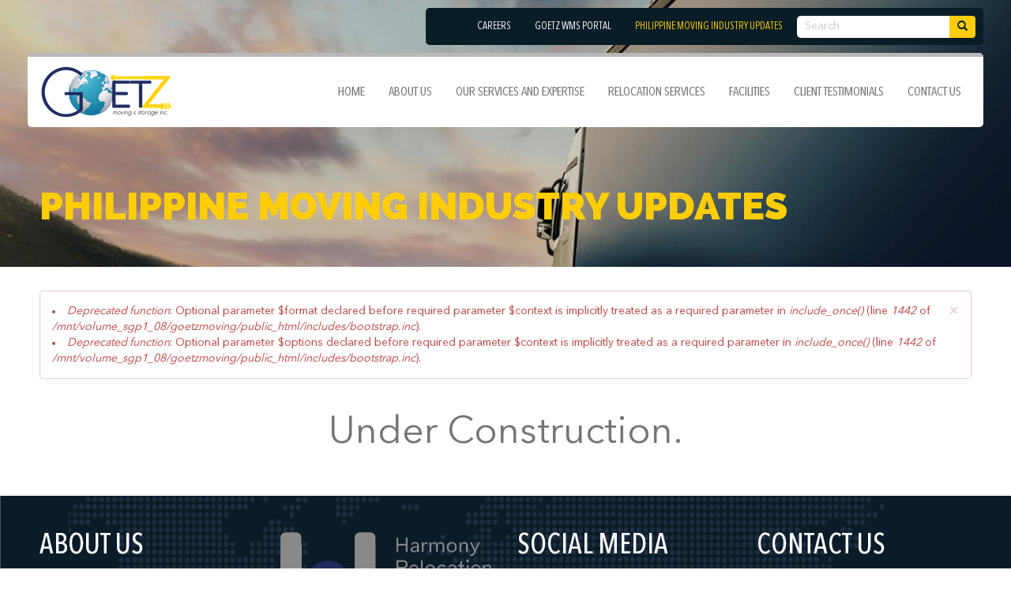

--- FILE ---
content_type: text/html; charset=utf-8
request_url: https://www.goetzmoving.com/industry-updates
body_size: 25196
content:
<!DOCTYPE html>
<html lang="en" dir="ltr"
  xmlns:fb="https://ogp.me/ns/fb#"
  xmlns:og="https://ogp.me/ns#">
<head>
   <link rel="profile" href="http://www.w3.org/1999/xhtml/vocab" /> 
  <meta charset="utf-8">
  <meta name="viewport" content="width=device-width, initial-scale=1.0">
  <meta http-equiv="Content-Type" content="text/html; charset=utf-8" />
<meta name="generator" content="Drupal 7 (https://www.drupal.org)" />
<link rel="canonical" href="https://www.goetzmoving.com/industry-updates" />
<link rel="shortlink" href="https://www.goetzmoving.com/industry-updates" />
<meta property="og:site_name" content="Goetz Moving &amp; Storage Inc." />
<meta property="og:type" content="article" />
<meta property="og:url" content="https://www.goetzmoving.com/industry-updates" />
<meta property="og:title" content="Philippine Moving Industry Updates" />
<meta itemprop="name" content="Philippine Moving Industry Updates" />
<meta name="dcterms.title" content="Philippine Moving Industry Updates" />
<meta name="dcterms.type" content="Text" />
<meta name="dcterms.format" content="text/html" />
<meta name="dcterms.identifier" content="https://www.goetzmoving.com/industry-updates" />
<link rel="shortcut icon" href="https://www.goetzmoving.com/sites/default/files/Goetz%20favicon.png" type="image/png" />
  <title>Philippine Moving Industry Updates | Goetz Moving & Storage Inc.</title>
  <link type="text/css" rel="stylesheet" href="https://www.goetzmoving.com/sites/default/files/css/css_lQaZfjVpwP_oGNqdtWCSpJT1EMqXdMiU84ekLLxQnc4.css" media="all" />
<link type="text/css" rel="stylesheet" href="https://www.goetzmoving.com/sites/default/files/css/css_7_TrScQpWG-G_FYuap-I44Elnb1byR75Rv8iBsAA1ec.css" media="all" />
<link type="text/css" rel="stylesheet" href="https://www.goetzmoving.com/sites/default/files/css/css_ucx64xkLXNeDYqb6xE2CJmH16MM6HkMTA8xMnylk6V8.css" media="all" />
<link type="text/css" rel="stylesheet" href="//cdn.jsdelivr.net/bootstrap/3.0.2/css/bootstrap.min.css" media="all" />
<link type="text/css" rel="stylesheet" href="https://www.goetzmoving.com/sites/default/files/css/css_5cLvRRHvU8qh7-mxFznnyCbzJH3UG5y8F2JMKhYkoqE.css" media="all" />
  <!-- HTML5 element support for IE6-8 -->
  <!--[if lt IE 9]>
    <script src="//html5shiv.googlecode.com/svn/trunk/html5.js"></script>
  <![endif]-->
  <script src="https://www.goetzmoving.com/sites/default/files/js/js_Pt6OpwTd6jcHLRIjrE-eSPLWMxWDkcyYrPTIrXDSON0.js"></script>
<script src="https://www.goetzmoving.com/sites/default/files/js/js_CVvF_uVB-grwdScGmugDEVwm6HrzIgGQiCVkqylKZyg.js"></script>
<script src="//cdn.jsdelivr.net/bootstrap/3.0.2/js/bootstrap.min.js"></script>
<script src="https://www.goetzmoving.com/sites/default/files/js/js_tG5pNElF7jdZyW0ucRa0HM83XPmzKI51mC1EJoW5BK0.js"></script>
<script src="https://www.goetzmoving.com/sites/default/files/js/js__-4zj9scxZxokGhBEjEoYQsBDfz-pTdaw1cHq5zOz4Y.js"></script>
<script src="https://www.googletagmanager.com/gtag/js?id=UA-118256029-43"></script>
<script>window.dataLayer = window.dataLayer || [];function gtag(){dataLayer.push(arguments)};gtag("js", new Date());gtag("set", "developer_id.dMDhkMT", true);gtag("config", "UA-118256029-43", {"groups":"default","anonymize_ip":true});</script>
<script src="https://www.goetzmoving.com/sites/default/files/js/js_zH6MzVl32vLBm6vpmqqTqHjNgmtaEx6PPe1A3qzy8Z0.js"></script>
<script src="https://www.goetzmoving.com/sites/default/files/js/js_UK7ooy3kh-I5KUrUFni-OyChBvDn52XywqttraDPi3Q.js"></script>
<script src="https://www.goetzmoving.com/sites/default/files/js/js_oYVKp-cluFZQnjxYMtXDmhZY3bwT8PYHYk6oiRMAQDw.js"></script>
<script>jQuery.extend(Drupal.settings, {"basePath":"\/","pathPrefix":"","setHasJsCookie":0,"ajaxPageState":{"theme":"bootstrap_subtheme","theme_token":"WnPJ6DbjJviMZVNVl7yq9-Ey9JwPQDxhC0yiJBwNMr8","jquery_version":"1.12","jquery_version_token":"b5Z_JoJELzxwXstuzdEL7RC7Lgktmo7WyjLVSNsvG_o","js":{"sites\/all\/themes\/bootstrap\/js\/bootstrap.js":1,"sites\/all\/modules\/jquery_update\/replace\/jquery\/1.12\/jquery.min.js":1,"misc\/jquery-extend-3.4.0.js":1,"misc\/jquery-html-prefilter-3.5.0-backport.js":1,"misc\/jquery.once.js":1,"misc\/drupal.js":1,"sites\/all\/modules\/jquery_update\/js\/jquery_browser.js":1,"misc\/form-single-submit.js":1,"misc\/ajax.js":1,"sites\/all\/modules\/jquery_update\/js\/jquery_update.js":1,"\/\/cdn.jsdelivr.net\/bootstrap\/3.0.2\/js\/bootstrap.min.js":1,"sites\/all\/modules\/contentanalysis\/contentanalysis.js":1,"sites\/all\/modules\/contentoptimizer\/contentoptimizer.js":1,"sites\/all\/libraries\/colorbox\/jquery.colorbox-min.js":1,"sites\/all\/modules\/colorbox\/js\/colorbox.js":1,"sites\/all\/modules\/colorbox\/js\/colorbox_load.js":1,"sites\/all\/modules\/colorbox\/js\/colorbox_inline.js":1,"sites\/all\/modules\/google_analytics\/googleanalytics.js":1,"https:\/\/www.googletagmanager.com\/gtag\/js?id=UA-118256029-43":1,"0":1,"sites\/all\/themes\/bootstrap\/js\/misc\/_progress.js":1,"sites\/all\/modules\/colorbox_node\/colorbox_node.js":1,"sites\/all\/libraries\/superfish\/jquery.hoverIntent.minified.js":1,"sites\/all\/libraries\/superfish\/sfsmallscreen.js":1,"sites\/all\/libraries\/superfish\/supposition.js":1,"sites\/all\/libraries\/superfish\/superfish.js":1,"sites\/all\/libraries\/superfish\/supersubs.js":1,"sites\/all\/modules\/superfish\/superfish.js":1,"sites\/all\/themes\/ming theme\/js\/effects.js":1,"sites\/all\/themes\/bootstrap\/js\/misc\/ajax.js":1},"css":{"modules\/system\/system.base.css":1,"sites\/all\/modules\/colorbox_node\/colorbox_node.css":1,"modules\/field\/theme\/field.css":1,"modules\/node\/node.css":1,"sites\/all\/modules\/webform_confirm_email\/webform_confirm_email.css":1,"sites\/all\/modules\/views\/css\/views.css":1,"sites\/all\/modules\/ckeditor\/css\/ckeditor.css":1,"sites\/all\/modules\/media\/modules\/media_wysiwyg\/css\/media_wysiwyg.base.css":1,"sites\/all\/libraries\/colorbox\/example5\/colorbox.css":1,"sites\/all\/modules\/ctools\/css\/ctools.css":1,"sites\/all\/libraries\/superfish\/css\/superfish.css":1,"sites\/all\/libraries\/superfish\/css\/superfish-smallscreen.css":1,"\/\/cdn.jsdelivr.net\/bootstrap\/3.0.2\/css\/bootstrap.min.css":1,"sites\/all\/themes\/bootstrap\/css\/3.0.2\/overrides.min.css":1,"sites\/all\/themes\/ming theme\/css\/base.css":1,"sites\/all\/themes\/ming theme\/css\/page.css":1,"sites\/all\/themes\/ming theme\/css\/effects.css":1,"sites\/all\/themes\/ming theme\/css\/animation.css":1,"sites\/all\/themes\/ming theme\/css\/overrides.css":1,"sites\/all\/themes\/ming theme\/css\/style.css":1}},"colorbox":{"opacity":"0.85","current":"{current} of {total}","previous":"\u00ab Prev","next":"Next \u00bb","close":"Close","maxWidth":"98%","maxHeight":"98%","fixed":true,"mobiledetect":true,"mobiledevicewidth":"480px","file_public_path":"\/sites\/default\/files","specificPagesDefaultValue":"admin*\nimagebrowser*\nimg_assist*\nimce*\nnode\/add\/*\nnode\/*\/edit\nprint\/*\nprintpdf\/*\nsystem\/ajax\nsystem\/ajax\/*"},"jcarousel":{"ajaxPath":"\/jcarousel\/ajax\/views"},"googleanalytics":{"account":["UA-118256029-43"],"trackOutbound":1,"trackMailto":1,"trackDownload":1,"trackDownloadExtensions":"7z|aac|arc|arj|asf|asx|avi|bin|csv|doc(x|m)?|dot(x|m)?|exe|flv|gif|gz|gzip|hqx|jar|jpe?g|js|mp(2|3|4|e?g)|mov(ie)?|msi|msp|pdf|phps|png|ppt(x|m)?|pot(x|m)?|pps(x|m)?|ppam|sld(x|m)?|thmx|qtm?|ra(m|r)?|sea|sit|tar|tgz|torrent|txt|wav|wma|wmv|wpd|xls(x|m|b)?|xlt(x|m)|xlam|xml|z|zip","trackColorbox":1},"superfish":[{"id":"3","sf":{"animation":{"opacity":"show","height":"show"},"speed":"fast"},"plugins":{"smallscreen":{"mode":"window_width","breakpoint":0,"breakpointUnit":"px","title":"Top menu"},"supposition":true,"supersubs":true}},{"id":"1","sf":{"animation":{"opacity":"show","height":"show"},"speed":"fast","autoArrows":false,"dropShadows":false},"plugins":{"smallscreen":{"mode":"window_width","breakpointUnit":"px","type":"select","title":"Main menu"},"supposition":true,"supersubs":true}}],"urlIsAjaxTrusted":{"\/industry-updates":true},"colorbox_node":{"width":"600px","height":"600px"},"bootstrap":{"anchorsFix":"0","anchorsSmoothScrolling":"0","formHasError":1,"popoverEnabled":1,"popoverOptions":{"animation":1,"html":0,"placement":"right","selector":"","trigger":"click","triggerAutoclose":1,"title":"","content":"","delay":0,"container":"body"},"tooltipEnabled":1,"tooltipOptions":{"animation":1,"html":0,"placement":"auto left","selector":"","trigger":"hover focus","delay":0,"container":"body"}}});</script>
</head>
<body role="document" class="html not-front not-logged-in no-sidebars page-industry-updates">
  <div id="skip-link">
    <a href="#main-content" class="element-invisible element-focusable">Skip to main content</a>
  </div>
    <div id="fydesigns">

    <div id="page">

    

        <div class="top-header-main-wrapper">

            <div class="top-header-main">

               

                <div id="top-wrapper">

                    <div class="top-aside container">

                        <div class="row">

                            
                                <section class="col-md-offset-5 col-md-7">

                                <div id="top-left">

                                      <div class="region region-top-left">
    <section id="block-superfish-3" class="block block-superfish clearfix">

      
  <ul  id="superfish-3" class="menu sf-menu sf-menu-top-menu sf-horizontal sf-style-none sf-total-items-3 sf-parent-items-0 sf-single-items-3"><li id="menu-461-3" class="first odd sf-item-1 sf-depth-1 sf-no-children"><a href="/careers" title="" class="sf-depth-1">Careers</a></li><li id="menu-462-3" class="middle even sf-item-2 sf-depth-1 sf-no-children"><a href="/portal" title="" class="sf-depth-1">Goetz WMS Portal</a></li><li id="menu-463-3" class="active-trail last odd sf-item-3 sf-depth-1 sf-no-children"><a href="/industry-updates" title="" class="sf-depth-1 active">Philippine Moving Industry Updates </a></li></ul>
</section>
<section id="block-search-form" class="block block-search clearfix">

      
  <form class="form-search content-search" action="/industry-updates" method="post" id="search-block-form" accept-charset="UTF-8"><div><div>
      <h2 class="element-invisible">Search form</h2>
    <div class="input-group"><input title="Enter the terms you wish to search for." placeholder="Search" class="form-control form-text" type="text" id="edit-search-block-form--2" name="search_block_form" value="" size="15" maxlength="128" /><span class="input-group-btn"><button type="submit" class="btn btn-primary"><span class="icon glyphicon glyphicon-search" aria-hidden="true"></span></button></span></div><div class="form-actions form-wrapper form-group" id="edit-actions"><button class="element-invisible btn btn-primary form-submit" type="submit" id="edit-submit" name="op" value="Search">Search</button>
</div><input type="hidden" name="form_build_id" value="form-drRWycYJfkpBvQh-K3RGrtn3KaGCEFo2TLACK8NI6ps" />
<input type="hidden" name="form_id" value="search_block_form" />
</div>
</div></form>
</section>
  </div>

                                </div>

                                </section>

                            
                        </div>

                    </div>

                </div>

            

                <div id="header-wrapper">

                    <div class="header container">

                        <div class="row">

                            <section class="col-xs-4 col-sm-2 col-md-3 col-lg-3">

                                <div id="fydesigns-logo">

                

                                    
                                                <a href="/" title="Home" rel="home" id="logo">

                                                    <img src="https://www.goetzmoving.com/sites/default/files/Goetz%20logo.png" alt="Home" />

                                                </a>

                                                
                                                

                                                
                                             

                                             <div id="site-slogan-wrapper">  

                                                
                                            </div>

                

                                </div>

                            </section>

                            <section class="col-xs-8 col-sm-10 col-md-9 col-lg-9">

                                <div id="header-right">

                                      <div class="region region-header-right">
    <section id="block-superfish-1" class="block block-superfish clearfix">

      
  <ul  id="superfish-1" class="menu sf-menu sf-main-menu sf-horizontal sf-style-none sf-total-items-7 sf-parent-items-2 sf-single-items-5"><li id="menu-219-1" class="first odd sf-item-1 sf-depth-1 sf-no-children"><a href="/" class="sf-depth-1">Home</a></li><li id="menu-454-1" class="middle even sf-item-2 sf-depth-1 sf-total-children-6 sf-parent-children-0 sf-single-children-6 menuparent"><a href="/company-profile" class="sf-depth-1 menuparent">About Us</a><ul><li id="menu-617-1" class="first odd sf-item-1 sf-depth-2 sf-no-children"><a href="/company-profile" class="sf-depth-2">Company Profile</a></li><li id="menu-618-1" class="middle even sf-item-2 sf-depth-2 sf-no-children"><a href="/mission-and-vision" class="sf-depth-2">Mission And Vision</a></li><li id="menu-620-1" class="middle odd sf-item-3 sf-depth-2 sf-no-children"><a href="/goetz-advantage" title="" class="sf-depth-2">The Goetz Advantage</a></li><li id="menu-621-1" class="middle even sf-item-4 sf-depth-2 sf-no-children"><a href="/message-our-chairwoman" class="sf-depth-2">Message From Our Chairwoman</a></li><li id="menu-853-1" class="middle odd sf-item-5 sf-depth-2 sf-no-children"><a href="/affiliations" class="sf-depth-2">Affiliations</a></li><li id="menu-986-1" class="last even sf-item-6 sf-depth-2 sf-no-children"><a href="/harmony" class="sf-depth-2">Harmony Relocation Network</a></li></ul></li><li id="menu-455-1" class="middle odd sf-item-3 sf-depth-1 sf-no-children"><a href="/services-and-expertise" title="" class="sf-depth-1">Our Services and Expertise</a></li><li id="menu-854-1" class="middle even sf-item-4 sf-depth-1 sf-no-children"><a href="/relocations-services" class="sf-depth-1">RELOCATION SERVICES</a></li><li id="menu-456-1" class="middle odd sf-item-5 sf-depth-1 sf-no-children"><a href="/facilities" title="" class="sf-depth-1">Facilities</a></li><li id="menu-457-1" class="middle even sf-item-6 sf-depth-1 sf-no-children"><a href="/client-testimonials" class="sf-depth-1">Client Testimonials</a></li><li id="menu-459-1" class="last odd sf-item-7 sf-depth-1 sf-total-children-3 sf-parent-children-0 sf-single-children-3 menuparent"><a href="/contact-us" class="sf-depth-1 menuparent">Contact Us</a><ul><li id="menu-614-1" class="first odd sf-item-1 sf-depth-2 sf-no-children"><a href="/form/move-management" class="sf-depth-2">Move Management - Inquire Now/Get A Free Quote</a></li><li id="menu-616-1" class="middle even sf-item-2 sf-depth-2 sf-no-children"><a href="/form/complete-logistic-management" class="sf-depth-2">Complete Logistics Management - Inquire Now</a></li><li id="menu-669-1" class="last odd sf-item-3 sf-depth-2 sf-no-children"><a href="/contact-details" class="sf-depth-2">Contact Details</a></li></ul></li></ul>
</section>
  </div>

                                </div>

                           </section>

                        </div>

                    </div>

                </div>

            </div>



            <div class="pagetitle-banner-wrapper">

                <div class="pagetitle-banner container">

                    
                          
                            <h1 class="page-header">Philippine Moving Industry Updates</h1>

                          
                    
                </div>

            </div>



            
            <div id="banner-wrapper">

                <div class="banner">

                    <div>

                        <section>

                          <div class="region region-banner">
    <section id="block-block-6" class="block block-block clearfix">

      
  <p><img alt="" src="/sites/default/files/goetz-inner-page-banner.jpg" style="width: 100%;" /></p>

</section>
  </div>

                        </section>

                    </div>

                </div>

            </div>

            
        </div>



        


        


        <div id="main-content-wrapper">

            <div id="main-content">

                

                




                


                


                

		                <div id="content-holder">

                    <div class="main-container container">

                        <div class="row">



                          <header role="banner" id="page-header">

                            
                        

                            
                          </header> <!-- /#page-header -->

                        

                          <div>

                        

                            
                            
                              <aside class="left-sidebar-wrappper-bottom col-sm-3" role="complementary" style="clear: both;">

                                  <div class="region region-left-sidebar-bottom">
    <section id="block-block-14" class="block block-block clearfix">

      
  <p><img alt="" height="385" src="/sites/default/files/login-img.jpg" width="807" /></p>

</section>
  </div>

                              </aside>  <!-- /#sidebar-first -->

                            
                        

                            <!--<section class="col-sm-12">-->

                                
                            <section class="main-content-wrapper-holder col-sm-12">

                              <a id="main-content"></a>

                              <div class="alert alert-block alert-danger messages error">
  <a class="close" data-dismiss="alert" href="#">&times;</a>
<h4 class="element-invisible">Error message</h4>
 <ul>
  <li><em class="placeholder">Deprecated function</em>: Optional parameter $format declared before required parameter $context is implicitly treated as a required parameter in <em class="placeholder">include_once()</em> (line <em class="placeholder">1442</em> of <em class="placeholder">/mnt/volume_sgp1_08/goetzmoving/public_html/includes/bootstrap.inc</em>).</li>
  <li><em class="placeholder">Deprecated function</em>: Optional parameter $options declared before required parameter $context is implicitly treated as a required parameter in <em class="placeholder">include_once()</em> (line <em class="placeholder">1442</em> of <em class="placeholder">/mnt/volume_sgp1_08/goetzmoving/public_html/includes/bootstrap.inc</em>).</li>
 </ul>
</div>

                              
                                
                              
                              
                              
                                <div class="region region-content">
    <section id="block-system-main" class="block block-system clearfix">

      
  <div class="view view-industry-updates view-id-industry_updates view-display-id-page view-dom-id-5fd8d9f8c21ee938ef380bb9a08b5392">
        
  
  
  
  
  
  
  
  
</div>
</section>
<section id="block-block-15" class="block block-block clearfix">

      
  <p class="rtecenter"><span style="font-size:48px;">Under Construction.</span></p>

</section>
  </div>

                            </section>

                        

                            
                        

                          </div>

                        </div>

                    </div>

                </div>
            


            


            


                
                

                


            </div>

        </div>



        
        <div id="navigation-holder">

            <div class="navigation container">

                <div class="row">

                    
                    <section class="col-xs-12 col-sm-6 col-md-3 col-lg-3">

                        <div id="navigation1">

                              <div class="region region-navigation1">
    <section id="block-block-1" class="block block-block clearfix">

        <h2 class="block-title">About Us</h2>
    
  <p>Goetz Moving &amp; Storage, Inc. specializes in local and international move management and relocation of goods and personal effects. As an integrated transport firm, we provide a wide range of services in response to the client's varied logistics requirements.</p>

</section>
  </div>

                        </div>

                    </section>

                    
                    
                    <section class="col-xs-12 col-sm-6 col-md-3 col-lg-3">

                        <div id="navigation2">

                              <div class="region region-navigation2">
    <section id="block-block-20" class="block block-block clearfix">

      
  <p><a href="https://www.harmonyrelo.com/" target="_blank"><img alt="" src="/sites/default/files/HRN_logo%20%281%29_0.png" style="width: 300px; height: 150px;" /></a></p>

</section>
  </div>

                        </div>

                    </section>

                    
                    
                    <section class="col-xs-12 col-sm-6 col-md-3 col-lg-3">

                        <div id="navigation3">

                              <div class="region region-navigation3">
    <section id="block-block-5" class="block block-block clearfix">

        <h2 class="block-title">Social Media</h2>
    
  <div id="fb-root"></div>
<script>(function(d, s, id) {
  var js, fjs = d.getElementsByTagName(s)[0];
  if (d.getElementById(id)) return;
  js = d.createElement(s); js.id = id;
  js.src = "//connect.facebook.net/en_US/sdk.js#xfbml=1&version=v2.5";
  fjs.parentNode.insertBefore(js, fjs);
}(document, 'script', 'facebook-jssdk'));</script>

<div class="fb-page" data-href="https://www.facebook.com/Goetz-Moving-and-Storage-Inc-599006970217538/" data-width="100%" data-height="250" data-small-header="false" data-adapt-container-width="true" data-hide-cover="false" data-show-facepile="true" data-show-posts="true"><div class="fb-xfbml-parse-ignore"><blockquote cite="https://www.facebook.com/Goetz-Moving-and-Storage-Inc-599006970217538/"><a href="https://www.facebook.com/Goetz-Moving-and-Storage-Inc-599006970217538/">Facebook</a></blockquote></div></div>
</section>
<section id="block-block-4" class="block block-block clearfix">

      
  <p class="footer-social"><a href="https://www.facebook.com/Goetz-Moving-and-Storage-Inc-599006970217538/" target="_blank"><img alt="" src="/sites/default/files/facebook-icon.png" /></a> <a href="https://twitter.com" target="_blank"><img alt="" src="/sites/default/files/twitter-icon.png" /></a> <a href="https://plus.google.com" target="_blank"><img alt="" src="/sites/default/files/google-plus-icon.png" /></a></p>

</section>
  </div>

                        </div>

                    </section>

                    
                    
                    <section class="col-xs-12 col-sm-6 col-md-3 col-lg-3">

                        <div id="navigation4">

                              <div class="region region-navigation4">
    <section id="block-block-2" class="block block-block clearfix">

        <h2 class="block-title">Contact Us</h2>
    
  <table border="0" cellpadding="0" cellspacing="0" style="width:100%">
<tbody>
<tr>
<td style="padding: 3px; vertical-align: top;"><img alt="" src="/sites/default/files/location-icon.png" /></td>
<td style="padding: 3px;">No. 16, Villonco Drive, South Bay Gardens, Parañaque, 1700 Metro Manila</td>
</tr>
<tr>
<td style="padding: 3px;"><img alt="" src="/sites/default/files/phone-icon.png" /></td>
<td style="padding: 3px;">+632 842 6300</td>
</tr>
<tr>
<td style="padding: 3px;"> </td>
<td style="padding: 3px;"><a href="mailto:sales@goetzmoving.com">sales@goetzmoving.com</a></td>
</tr>
</tbody>
</table>

</section>
  </div>

                        </div>

                    </section>

                    
                </div>

            </div>

        </div>

        
        

        
        

        
        <div id="footer-wrapper">

            <div class="footer container">

                <div class="row">

                    
                    <section class=col-md-12>

                        <div id="footer-left">

                              <div class="region region-footer-left">
    <section id="block-block-3" class="block block-block clearfix">

      
  <div style="float: left; width: 50%;">2018 © Goetz Moving &amp; Storage Inc.</div>

</section>
  </div>

                        </div>

                    </section>

                    
                    
                </div>

            </div>

        </div>

        


    </div>

</div>  <script src="https://www.goetzmoving.com/sites/default/files/js/js_L50O_PWoAuMOxVjnzZCkNSSmI0kFwhZsO1_KS8WnGKw.js"></script>
</body>
</html>


--- FILE ---
content_type: text/css
request_url: https://www.goetzmoving.com/sites/default/files/css/css_5cLvRRHvU8qh7-mxFznnyCbzJH3UG5y8F2JMKhYkoqE.css
body_size: 16569
content:
a .glyphicon-spin,fieldset .panel-heading a.panel-title:hover{text-decoration:none}.tabs-left>.nav-tabs>li:focus,.tabs-left>.nav-tabs>li>a:focus,.tabs-right>.nav-tabs>li:focus,.tabs-right>.nav-tabs>li>a:focus{outline:0}html.overlay-open .navbar-fixed-top{z-index:400}html.js fieldset.collapsed{border-left-width:1px;border-right-width:1px;height:auto}html.js input.form-autocomplete{background-image:none}html.js .autocomplete-throbber{background-position:100% 2px;background-repeat:no-repeat;display:inline-block;height:15px;margin:2px 0 0 2px;width:15px}html.js .autocomplete-throbber.throbbing{background-position:100% -18px}body{position:relative}body.admin-expanded.admin-vertical.admin-nw .navbar,body.admin-expanded.admin-vertical.admin-sw .navbar{margin-left:260px}body.navbar-is-fixed-top{padding-top:64px!important}body.navbar-is-fixed-bottom{padding-bottom:64px!important}body.toolbar{padding-top:30px!important}body.toolbar .navbar-fixed-top{top:30px}body.toolbar.navbar-is-fixed-top{padding-top:94px!important}body.toolbar-drawer{padding-top:64px!important}body.toolbar-drawer .navbar-fixed-top{top:64px}body.toolbar-drawer.navbar-is-fixed-top{padding-top:128px!important}body.admin-menu .navbar-fixed-top{top:29px}body.admin-menu.navbar-is-fixed-top{padding-top:93px!important}body div#admin-toolbar{z-index:1600}body #admin-menu,body #admin-toolbar,body #toolbar{-webkit-box-shadow:none;box-shadow:none}body #admin-menu{margin:0;padding:0;position:fixed;z-index:1600}body #admin-menu .dropdown li{line-height:normal}@media screen and (min-width:768px){.navbar.container{max-width:720px}}@media screen and (min-width:992px){.navbar.container{max-width:940px}}@media screen and (min-width:1200px){.navbar.container{max-width:1140px}}.navbar.container,.navbar.container-fluid{margin-top:20px}.navbar.container-fluid>.container-fluid,.navbar.container>.container{margin:0;padding:0;width:auto}#overlay-container,.overlay-element,.overlay-modal-background{z-index:1500}#toolbar{z-index:1600}.modal{z-index:1620}.modal-dialog{z-index:1630}.ctools-modal-dialog .modal-body{width:100%!important;overflow:auto}.book-toc>.dropdown-menu,.region-help .block,div.image-widget-data{overflow:hidden}.modal-backdrop{z-index:1610}.footer{margin-top:45px;padding-top:35px;padding-bottom:36px;border-top:1px solid #E5E5E5}.element-invisible{margin:0;padding:0;width:1px}.navbar .logo{margin-right:-15px;padding-left:15px;padding-right:15px}ul.secondary{float:left}@media screen and (min-width:768px){.navbar .logo{margin-right:0;padding-left:0}ul.secondary{float:right}}.block:first-child h2.block-title,.page-header{margin-top:0}p:last-child{margin-bottom:0}.region-help>.glyphicon{font-size:18px;float:left;margin:-.05em .5em 0 0}form#search-block-form{margin:0}.navbar #block-search-form{float:none;margin:5px 0 5px 5px}@media screen and (min-width:992px){.navbar #block-search-form{float:right}}.navbar #block-search-form .input-group-btn{width:auto}.navbar-search .control-group{margin-bottom:0}ul.action-links{margin:12px 0;padding:0}ul.action-links li{display:inline;margin:0;padding:0 6px 0 0}ul.action-links .glyphicon{padding-right:.5em}.uneditable-input,input,select,textarea{max-width:100%;width:auto}.filter-wrapper .form-type-select .filter-list,.managed-files.table td:first-child{width:100%}input.error{color:#b94a48;border-color:#ebccd1}fieldset legend.panel-heading{float:left;line-height:1em;margin:0}fieldset .panel-body{clear:both;display:inherit}.form-type-password-confirm label,.panel-heading{display:block}fieldset .panel-heading a.panel-title{color:inherit;display:block;margin:-10px -15px;padding:10px 15px}.form-group:last-child,.panel:last-child{margin-bottom:0}.form-horizontal .form-group{margin-left:0;margin-right:0}.form-actions{clear:both}div.image-widget-data{float:none}table.sticky-header{z-index:1}.resizable-textarea textarea{border-radius:4px 4px 0 0}.ajax-progress-bar,.filter-wrapper{border-radius:0 0 4px 4px}.text-format-wrapper{margin-bottom:15px}.text-format-wrapper .filter-wrapper,.text-format-wrapper>.form-type-textarea{margin-bottom:0}.filter-wrapper .panel-body{padding:7px}.filter-wrapper .form-type-select{min-width:30%}.filter-help{margin-top:5px;text-align:center}@media screen and (min-width:768px){.filter-help{float:right}}.filter-help .glyphicon{margin:0 5px 0 0;vertical-align:text-top}.checkbox:first-child,.radio:first-child{margin-top:0}.checkbox:last-child,.radio:last-child{margin-bottom:0}.control-group .help-inline,.help-block{color:#999;font-size:12px;margin:5px 0 10px;padding:0}a.tabledrag-handle .handle{height:auto;width:auto}.error{color:#b94a48}div.error,table tr.error{background-color:#f2dede;color:#b94a48}.form-group.error,.form-group.has-error{background:0 0}.form-group.error .control-label,.form-group.error label,.form-group.has-error .control-label,.form-group.has-error label{color:#b94a48;font-weight:600}.form-group.error .uneditable-input,.form-group.error input,.form-group.error select,.form-group.error textarea,.form-group.has-error .uneditable-input,.form-group.has-error input,.form-group.has-error select,.form-group.has-error textarea{color:#555}.form-group.error .help-block,.form-group.error .help-inline,.form-group.has-error .help-block,.form-group.has-error .help-inline{color:#999}.nav-tabs{margin-bottom:10px}ul li.collapsed,ul li.expanded,ul li.leaf{list-style:none}.tabs--secondary{margin:0 0 10px}.submitted{margin-bottom:1em;font-style:italic;font-weight:400;color:#777}.alert a,.book-toc>.dropdown-menu>li:nth-child(1)>a{font-weight:700}.form-type-password-confirm{position:relative}.form-type-password-confirm label .label{float:right}.form-type-password-confirm .password-help{padding-left:2em}@media (min-width:768px){.form-type-password-confirm .password-help{border-left:1px solid #ddd;left:50%;margin-left:15px;position:absolute}}@media (min-width:992px){.form-type-password-confirm .password-help{left:33.33333333%}}.form-type-password-confirm .progress{background:0 0;border-radius:0 0 5px 5px;-webkit-box-shadow:none;box-shadow:none;height:4px;margin:-5px 0 0}.form-type-password-confirm .form-type-password{clear:left}.form-type-password-confirm .form-control-feedback{right:15px}.form-type-password-confirm .help-block{clear:both}ul.pagination li>a.progress-disabled{float:left}.form-autocomplete .glyphicon{color:#999;font-size:120%}.form-autocomplete .glyphicon.glyphicon-spin{color:#428bca}.form-autocomplete .input-group-addon{background-color:#fff}.ajax-progress-bar{border:1px solid #ccc;margin:-1px 0 0;padding:6px 12px;width:100%}.ajax-progress-bar .progress{height:8px;margin:0}.ajax-progress-bar .message,.ajax-progress-bar .percentage{color:#999;font-size:12px;line-height:1em;margin:5px 0 0;padding:0}.glyphicon-spin{display:inline-block;-o-animation:spin 1s infinite linear;-webkit-animation:spin 1s infinite linear;animation:spin 1s infinite linear}a .glyphicon-spin{display:inline-block}@-webkit-keyframes spin{0%{-webkit-transform:rotate(0)}100%{-webkit-transform:rotate(359deg)}}@-o-keyframes spin{0%{-o-transform:rotate(0)}100%{-o-transform:rotate(359deg)}}@keyframes spin{0%{-webkit-transform:rotate(0);-o-transform:rotate(0);transform:rotate(0)}100%{-webkit-transform:rotate(359deg);-o-transform:rotate(359deg);transform:rotate(359deg)}}.tabbable{margin-bottom:20px}.tabs-below>.nav-tabs,.tabs-left>.nav-tabs,.tabs-right>.nav-tabs{border-bottom:0}.tabs-below>.nav-tabs .summary,.tabs-left>.nav-tabs .summary,.tabs-right>.nav-tabs .summary{color:#999;font-size:12px}.tab-pane>.panel-heading{display:none}.tab-content>.active{display:block}.tabs-below>.nav-tabs{border-top:1px solid #ddd}.tabs-below>.nav-tabs>li{margin-top:-1px;margin-bottom:0}.tabs-below>.nav-tabs>li>a{border-radius:0 0 4px 4px}.tabs-below>.nav-tabs>li>a:focus,.tabs-below>.nav-tabs>li>a:hover{border-top-color:#ddd;border-bottom-color:transparent}.tabs-below>.nav-tabs>.active>a,.tabs-below>.nav-tabs>.active>a:focus,.tabs-below>.nav-tabs>.active>a:hover{border-color:transparent #ddd #ddd}.tabs-left>.nav-tabs,.tabs-right>.nav-tabs{padding-bottom:20px;width:220px}.tabs-left>.nav-tabs>li,.tabs-right>.nav-tabs>li{float:none}.tabs-left>.nav-tabs>li>a,.tabs-right>.nav-tabs>li>a{margin-right:0;margin-bottom:3px}.tabs-left>.tab-content,.tabs-right>.tab-content{border-radius:0 4px 4px;-webkit-box-shadow:0 1px 1px rgba(0,0,0,.05);box-shadow:0 1px 1px rgba(0,0,0,.05);border:1px solid #ddd;overflow:hidden;padding:10px 15px}.tabs-left>.nav-tabs{float:left;margin-right:-1px}.tabs-left>.nav-tabs>li>a{border-radius:4px 0 0 4px}.tabs-left>.nav-tabs>li>a:focus,.tabs-left>.nav-tabs>li>a:hover{border-color:#eee #ddd #eee #eee}.tabs-left>.nav-tabs>.active>a,.tabs-left>.nav-tabs>.active>a:focus,.tabs-left>.nav-tabs>.active>a:hover{border-color:#ddd transparent #ddd #ddd;-webkit-box-shadow:-1px 1px 1px rgba(0,0,0,.05);box-shadow:-1px 1px 1px rgba(0,0,0,.05)}.tabs-right>.nav-tabs{float:right;margin-left:-1px}.tabs-right>.nav-tabs>li>a{border-radius:0 4px 4px 0}.tabs-right>.nav-tabs>li>a:focus,.tabs-right>.nav-tabs>li>a:hover{border-color:#eee #eee #eee #ddd;-webkit-box-shadow:1px 1px 1px rgba(0,0,0,.05);box-shadow:1px 1px 1px rgba(0,0,0,.05)}.tabs-right>.nav-tabs>.active>a,.tabs-right>.nav-tabs>.active>a:focus,.tabs-right>.nav-tabs>.active>a:hover{border-color:#ddd #ddd #ddd transparent}td.checkbox,td.radio,th.checkbox,th.radio{display:table-cell}.views-display-settings .label{font-size:100%;color:#666}.views-display-settings .footer{padding:0;margin:4px 0 0}.views-exposed-form .views-exposed-widget .btn{margin-top:1.8em}table .checkbox input[type=checkbox],table .radio input[type=radio]{max-width:inherit}.form-horizontal .form-group label{position:relative;min-height:1px;margin-top:0;margin-bottom:0;padding-top:7px;padding-left:15px;padding-right:15px;text-align:right}@media (min-width:768px){.form-horizontal .form-group label{float:left;width:16.66666667%}body.navbar-is-fixed-top.navbar-administration.navbar-vertical.navbar-tray-open .navbar-fixed-top{left:240px;left:24rem}}.alert-success a{color:#356635}.alert-info a{color:#2d6987}.alert-warning a{color:#a47e3c}.alert-danger a{color:#953b39}div.image-style-new,div.image-style-new div{display:block}div.image-style-new div.input-group{display:table}.table-striped>tbody>tr:nth-child(odd)>td.module,.table>tbody>tr>td.module,td.module{background:#ddd;font-weight:700}.book-toc>.dropdown-menu>.dropdown-header{white-space:nowrap}.book-toc>.dropdown-menu .dropdown-menu{-webkit-box-shadow:none;box-shadow:none;border:0;display:block;font-size:12px;margin:0;padding:0;position:static;width:100%}.book-toc>.dropdown-menu .dropdown-menu>li{padding-left:20px}.book-toc>.dropdown-menu .dropdown-menu>li>a{margin-left:-40px;padding-left:60px}#features-filter .form-item.form-type-checkbox{padding-left:20px}fieldset.features-export-component{font-size:12px}fieldset.features-export-component,html.js #features-export-form fieldset.features-export-component{margin:0 0 10px}fieldset.features-export-component .panel-heading{padding:5px 10px}fieldset.features-export-component .panel-heading a.panel-title{font-size:12px;font-weight:500;margin:-5px -10px;padding:5px 10px}fieldset.features-export-component .panel-body{padding:0 10px}div.features-export-list{margin:-11px 0 10px;padding:0 10px}div.features-export-list .form-type-checkbox,fieldset.features-export-component .component-select .form-type-checkbox{line-height:1em;margin:5px 5px 5px 0!important;min-height:0;padding:3px 3px 3px 25px!important}div.features-export-list .form-type-checkbox input[type=checkbox],fieldset.features-export-component .component-select .form-type-checkbox input[type=checkbox]{margin-top:0}body.navbar-is-fixed-top.navbar-administration.navbar-horizontal.navbar-tray-open .navbar-fixed-top{top:79px}body.navbar-is-fixed-top.navbar-administration .navbar-fixed-top{top:39px}.navbar-administration #navbar-administration.navbar-oriented .navbar-bar{z-index:1032}.navbar-administration #navbar-administration .navbar-tray{z-index:1031}body.navbar-is-fixed-top.navbar-administration{padding-top:103px!important}body.navbar-is-fixed-top.navbar-administration.navbar-horizontal.navbar-tray-open{padding-top:143px!important}body.navbar-tray-open.navbar-vertical.navbar-fixed{margin-left:24rem}#navbar-administration.navbar-oriented .navbar-tray-vertical{width:24rem}
@font-face{font-family:'AvenirNextLTPro-Cn';src:url(/sites/all/themes/ming%20theme/css/fonts/AvenirNextLTPro-Cn.eot);src:url(/sites/all/themes/ming%20theme/css/fonts/AvenirNextLTPro-Cn.eot?#iefix) format('embedded-opentype'),url(/sites/all/themes/ming%20theme/css/fonts/AvenirNextLTPro-Cn.woff2) format('woff2'),url(/sites/all/themes/ming%20theme/css/fonts/AvenirNextLTPro-Cn.woff) format('woff'),url(/sites/all/themes/ming%20theme/css/fonts/AvenirNextLTPro-Cn.ttf) format('truetype'),url(/sites/all/themes/ming%20theme/css/fonts/AvenirNextLTPro-Cn.svg) format('svg');font-weight:normal;font-style:normal;}@font-face{font-family:'AvenirNextLTPro-Regular';src:url(/sites/all/themes/ming%20theme/css/fonts/AvenirNextLTPro-Regular.eot);src:url(/sites/all/themes/ming%20theme/css/fonts/AvenirNextLTPro-Regular.eot?#iefix) format('embedded-opentype'),url(/sites/all/themes/ming%20theme/css/fonts/AvenirNextLTPro-Regular.woff2) format('woff2'),url(/sites/all/themes/ming%20theme/css/fonts/AvenirNextLTPro-Regular.woff) format('woff'),url(/sites/all/themes/ming%20theme/css/fonts/AvenirNextLTPro-Regular.ttf) format('truetype'),url(/sites/all/themes/ming%20theme/css/fonts/AvenirNextLTPro-Regular.svg) format('svg');font-weight:normal;font-style:normal;}@font-face{font-family:'AvenirNextLTPro-MediumCn';src:url(/sites/all/themes/ming%20theme/css/fonts/AvenirNextLTPro-MediumCn.eot);src:url(/sites/all/themes/ming%20theme/css/fonts/AvenirNextLTPro-MediumCn.eot?#iefix) format('embedded-opentype'),url(/sites/all/themes/ming%20theme/css/fonts/AvenirNextLTPro-MediumCn.woff2) format('woff2'),url(/sites/all/themes/ming%20theme/css/fonts/AvenirNextLTPro-MediumCn.woff) format('woff'),url(/sites/all/themes/ming%20theme/css/fonts/AvenirNextLTPro-MediumCn.ttf) format('truetype'),url(/sites/all/themes/ming%20theme/css/fonts/AvenirNextLTPro-MediumCn.svg) format('svg');font-weight:normal;font-style:normal;}@font-face{font-family:'AvenirNextLTPro-Bold';src:url(/sites/all/themes/ming%20theme/css/fonts/AvenirNextLTPro-Bold.eot);src:url(/sites/all/themes/ming%20theme/css/fonts/AvenirNextLTPro-Bold.eot?#iefix) format('embedded-opentype'),url(/sites/all/themes/ming%20theme/css/fonts/AvenirNextLTPro-Bold.woff2) format('woff2'),url(/sites/all/themes/ming%20theme/css/fonts/AvenirNextLTPro-Bold.woff) format('woff'),url(/sites/all/themes/ming%20theme/css/fonts/AvenirNextLTPro-Bold.ttf) format('truetype'),url(/sites/all/themes/ming%20theme/css/fonts/AvenirNextLTPro-Bold.svg) format('svg');font-weight:normal;font-style:normal;}@font-face{font-family:'RalewayHeavy';src:url(/sites/all/themes/ming%20theme/css/fonts/raleway-heavy.eot);src:url(/sites/all/themes/ming%20theme/css/fonts/raleway-heavy.eot) format('embedded-opentype'),url(/sites/all/themes/ming%20theme/css/fonts/raleway-heavy.woff) format('woff'),url(/sites/all/themes/ming%20theme/css/fonts/raleway-heavy.ttf) format('truetype'),url(/sites/all/themes/ming%20theme/css/fonts/raleway-heavy.svg#RalewayHeavy) format('svg');}@font-face{font-family:'RalewayExtraBold';src:url(/sites/all/themes/ming%20theme/css/fonts/raleway-extrabold.eot);src:url(/sites/all/themes/ming%20theme/css/fonts/raleway-extrabold.eot) format('embedded-opentype'),url(/sites/all/themes/ming%20theme/css/fonts/raleway-extrabold.woff) format('woff'),url(/sites/all/themes/ming%20theme/css/fonts/raleway-extrabold.ttf) format('truetype'),url(/sites/all/themes/ming%20theme/css/fonts/raleway-extrabold.svg#RalewayExtraBold) format('svg');}@font-face{font-family:'OpenSansExtrabold';src:url(/sites/all/themes/ming%20theme/css/fonts/opensans-extrabold.eot);src:url(/sites/all/themes/ming%20theme/css/fonts/opensans-extrabold.eot) format('embedded-opentype'),url(/sites/all/themes/ming%20theme/css/fonts/opensans-extrabold.woff) format('woff'),url(/sites/all/themes/ming%20theme/css/fonts/opensans-extrabold.ttf) format('truetype'),url(/sites/all/themes/ming%20theme/css/fonts/opensans-extrabold.svg#OpenSansExtrabold) format('svg');}@font-face{font-family:'OpenSansRegular';src:url(/sites/all/themes/ming%20theme/css/fonts/opensans-regular.eot);src:url(/sites/all/themes/ming%20theme/css/fonts/opensans-regular.eot) format('embedded-opentype'),url(/sites/all/themes/ming%20theme/css/fonts/opensans-regular.woff) format('woff'),url(/sites/all/themes/ming%20theme/css/fonts/opensans-regular.ttf) format('truetype'),url(/sites/all/themes/ming%20theme/css/fonts/opensans-regular.svg#OpenSansRegular) format('svg');}*{margin:0;outline:none;}button::-moz-focus-inner,a::-moz-focus-inner,.nav > li > a:focus{border:0;background:none !important;background-color:transparent !important;}.block{margin:15px 0;}#menu .block{margin:0;}html{}html.js > body.html{font-family:'AvenirNextLTPro-Regular';font-size:14px;color:#747576;-webkit-text-stroke:0.1px;}span{}h1{color:#FFCD05;margin-bottom:0px !important;font-weight:normal;border-bottom:0 !important;margin-top:0;padding-bottom:0 !important;font-family:'RalewayHeavy';text-transform:uppercase;}h2{font-size:22px;color:#939396;margin-bottom:15px;font-weight:normal;margin-top:0;font-family:'AvenirNextLTPro-Cn';text-transform:uppercase;}h3{font-size:18px;color:#7F7F7F;}h4{font-size:15px;text-transform:uppercase;}h5{font-size:14px;text-transform:uppercase;}h6{font-size:13px;text-transform:uppercase;}p{}a{color:#C3C3C3;text-decoration:none;list-style-position:inside;transition:all .3s ease-in-out;-o-transition:all .3s ease-in-out;-ms-transition:all .3s ease-in-out;-moz-transition:all .3s ease-in-out;-webkit-transition:all .3s ease-in-out;}a:visited{}a.active{color:#282828;}a:hover{color:#282828;text-decoration:none;transition:all .3s ease-in-out;-o-transition:all .3s ease-in-out;-ms-transition:all .3s ease-in-out;-moz-transition:all .3s ease-in-out;-webkit-transition:all .3s ease-in-out;font-style:inherit;}ul{background:none;border:none;padding:0;}ol{}li{list-style-position:inside;}ul li{background:none;border:none;list-style-position:inside;padding:0;}li a.active{color:#282828;}li.expanded,li.collapsed,li.leaf{padding:0;}ul li.collapsed{}ul li.last.leaf{}ul li.leaf{list-style-type:none;list-style-position:inside;}ul.inline li{color:#151616;padding:0;font-size:12px;}ul.menu li{margin:0px;color:#151616;}table{border-color:#DCDBDB;border:0;}tr{word-wrap:break-word;word-break:break-all;}td{border-color:#DCDBDB;}tbody{border:none;}ul.nice-menu li,ul.nice-menu-down{float:none;}.form-text{height:20px;padding:3px 5px;border:1px solid #8D8E91;background:#fff;}hr{border:0px solid gray !important;height:0px !important;border-top:1px solid gray !important;}.password-strength,div.password-confirm{width:15em !important;}.grippie{display:none;}.form-submit,.careers-apply a{font-family:'OpenSansExtrabold';font-size:12px;text-transform:uppercase;padding:1.2em 5em 1.2em 2em;background:url(/sites/all/themes/ming%20theme/css/images/news-and-events-button.png) no-repeat 90% 50%;background-color:#FECD0C;display:inline-block;margin-top:30px;color:#fff;border:0;border-radius:5px;-o-border-radius:5px;-ms-border-radius:5px;-moz-border-radius:5px;-webkit-border-radius:5px;-o-transition:all .2s ease-in-out;-ms-transition:all .2s ease-in-out;-moz-transition:all .2s ease-in-out;-webkit-transition:all .2s ease-in-out;}.form-submit:hover,.careers-apply a:hover{background:url(/sites/all/themes/ming%20theme/css/images/news-and-events-button.png) no-repeat 90% 50%;background-color:#091D27;-o-transition:all .2s ease-in-out;-ms-transition:all .2s ease-in-out;-moz-transition:all .2s ease-in-out;-webkit-transition:all .2s ease-in-out;}#uc-cart-view-form input[value="uc_cart_view_form"] + a{background:#414042;border-radius:0;-o-border-radius:0;-ms-border-radius:0;-moz-border-radius:0;-webkit-border-radius:0;margin-top:15px;display:inline-block;padding:.5em 1em;color:#BCBEC0;font-family:'OpenSansBold';text-transform:uppercase;border:1px solid #ccc;font-size:12px;vertical-align:bottom;margin-right:5px;}label{width:100%;margin-right:0;font-weight:normal;}.form-text{vertical-align:middle;display:inline-block;width:70%;height:20px;border-radius:0;-o-border-radius:0;-ms-border-radius:0;-moz-border-radius:0;-webkit-border-radius:0;border:1px solid #e0e0e0;}.form-textarea{border-radius:0;-o-border-radius:0;-ms-border-radius:0;-moz-border-radius:0;-webkit-border-radius:0;border:1px solid #e0e0e0;}.form-textarea-wrapper{display:inline-block;vertical-align:top;width:70%;}img{max-width:100%;height:auto;}table img{max-width:inherit;}
#fydesigns{}#page{}#top-wrapper{}.top{padding-top:30px;padding-bottom:30px;}#top-left{}#top-right{margin-left:15px;text-align:right;}#header-wrapper{}.header{padding-top:11px;padding-bottom:11px;}#fydesigns-logo{}#header-right{}#menu-wrapper{}.menu{}#banner-wrapper{}.banner{}#breadcrumb-wrapper{}.breadcrumb{}#main-content-wrapper{}#main-content{}#teaser-top-wrapper{}.teaser-top{padding-top:30px;padding-bottom:30px;}#teaser-top-left{padding-right:15px;}#teaser-top-right{}#content-top-wrapper{}.content-top{padding-top:30px;padding-bottom:30px;}#content-top-left{padding-right:15px;}#content-top-right{}#content-holder{}.main-container{padding-top:30px;padding-bottom:30px;}#left-sidebar{}#content{min-height:300px;}#right-sidebar{}#content-bottom-wrapper{background:#EFEFEF;}.content-bottom{padding-top:30px;padding-bottom:30px;}#content-bottom-left{}#content-bottom-right{}#teaser-bottom-wrapper{}.teaser-bottom{padding-top:30px;padding-bottom:30px;}#teaser-bottom-left{}#teaser-bottom-right{}#navigation-holder{background:url(/sites/all/themes/ming%20theme/css/images/navigation-background.png) no-repeat;background-size:cover;}.navigation{padding-top:30px;padding-bottom:30px;}#navigation1{}#navigation2{}#navigation3{}#navigation4{}#footer-wrapper{background:#0B191F;}.footer{margin-top:0px !important;padding-top:0px !important;padding-bottom:0px !important;border-top:0px solid #E5E5E5 !important;}#footer-left{}#footer-right{text-align:right;}
.pt-page-moveToLeft{-webkit-animation:moveToLeft .6s ease both;-moz-animation:moveToLeft .6s ease both;animation:moveToLeft .6s ease both;}.pt-page-moveFromLeft{-webkit-animation:moveFromLeft .6s ease both;-moz-animation:moveFromLeft .6s ease both;animation:moveFromLeft .6s ease both;}.pt-page-moveToRight{-webkit-animation:moveToRight .6s ease both;-moz-animation:moveToRight .6s ease both;animation:moveToRight .6s ease both;}.pt-page-moveFromRight{-webkit-animation:moveFromRight .6s ease both;-moz-animation:moveFromRight .6s ease both;animation:moveFromRight .6s ease both;}.pt-page-moveToTop{-webkit-animation:moveToTop .6s ease both;-moz-animation:moveToTop .6s ease both;animation:moveToTop .6s ease both;}.pt-page-moveFromTop{-webkit-animation:moveFromTop .6s ease both;-moz-animation:moveFromTop .6s ease both;animation:moveFromTop .6s ease both;}.pt-page-moveToBottom{-webkit-animation:moveToBottom .6s ease both;-moz-animation:moveToBottom .6s ease both;animation:moveToBottom .6s ease both;}.pt-page-moveFromBottom{-webkit-animation:moveFromBottom .6s ease both;-moz-animation:moveFromBottom .6s ease both;animation:moveFromBottom .6s ease both;}.pt-page-fade{-webkit-animation:fade .7s ease both;-moz-animation:fade .7s ease both;animation:fade .7s ease both;}.pt-page-moveToLeftFade{-webkit-animation:moveToLeftFade .7s ease both;-moz-animation:moveToLeftFade .7s ease both;animation:moveToLeftFade .7s ease both;}.pt-page-moveFromLeftFade{-webkit-animation:moveFromLeftFade .7s ease both;-moz-animation:moveFromLeftFade .7s ease both;animation:moveFromLeftFade .7s ease both;}.pt-page-moveToRightFade{-webkit-animation:moveToRightFade .7s ease both;-moz-animation:moveToRightFade .7s ease both;animation:moveToRightFade .7s ease both;}.pt-page-moveFromRightFade{-webkit-animation:moveFromRightFade .7s ease both;-moz-animation:moveFromRightFade .7s ease both;animation:moveFromRightFade .7s ease both;}.pt-page-moveToTopFade{-webkit-animation:moveToTopFade .7s ease both;-moz-animation:moveToTopFade .7s ease both;animation:moveToTopFade .7s ease both;}.pt-page-moveFromTopFade{-webkit-animation:moveFromTopFade .7s ease both;-moz-animation:moveFromTopFade .7s ease both;animation:moveFromTopFade .7s ease both;}.pt-page-moveToBottomFade{-webkit-animation:moveToBottomFade .7s ease both;-moz-animation:moveToBottomFade .7s ease both;animation:moveToBottomFade .7s ease both;}.pt-page-moveFromBottomFade{-webkit-animation:moveFromBottomFade .7s ease both;-moz-animation:moveFromBottomFade .7s ease both;animation:moveFromBottomFade .7s ease both;}.pt-page-moveToLeftEasing{-webkit-animation:moveToLeft .7s ease-in-out both;-moz-animation:moveToLeft .7s ease-in-out both;animation:moveToLeft .7s ease-in-out both;}.pt-page-moveToRightEasing{-webkit-animation:moveToRight .7s ease-in-out both;-moz-animation:moveToRight .7s ease-in-out both;animation:moveToRight .7s ease-in-out both;}.pt-page-moveToTopEasing{-webkit-animation:moveToTop .7s ease-in-out both;-moz-animation:moveToTop .7s ease-in-out both;animation:moveToTop .7s ease-in-out both;}.pt-page-moveToBottomEasing{-webkit-animation:moveToBottom .7s ease-in-out both;-moz-animation:moveToBottom .7s ease-in-out both;animation:moveToBottom .7s ease-in-out both;}@-webkit-keyframes moveToLeft{to{-webkit-transform:translateX(-100%);}}@-moz-keyframes moveToLeft{to{-moz-transform:translateX(-100%);}}@keyframes moveToLeft{to{transform:translateX(-100%);}}@-webkit-keyframes moveFromLeft{from{-webkit-transform:translateX(-100%);}}@-moz-keyframes moveFromLeft{from{-moz-transform:translateX(-100%);}}@keyframes moveFromLeft{from{transform:translateX(-100%);}}@-webkit-keyframes moveToRight{to{-webkit-transform:translateX(100%);}}@-moz-keyframes moveToRight{to{-moz-transform:translateX(100%);}}@keyframes moveToRight{to{transform:translateX(100%);}}@-webkit-keyframes moveFromRight{from{-webkit-transform:translateX(100%);}}@-moz-keyframes moveFromRight{from{-moz-transform:translateX(100%);}}@keyframes moveFromRight{from{transform:translateX(100%);}}@-webkit-keyframes moveToTop{to{-webkit-transform:translateY(-100%);}}@-moz-keyframes moveToTop{to{-moz-transform:translateY(-100%);}}@keyframes moveToTop{to{transform:translateY(-100%);}}@-webkit-keyframes moveFromTop{from{-webkit-transform:translateY(-100%);}}@-moz-keyframes moveFromTop{from{-moz-transform:translateY(-100%);}}@keyframes moveFromTop{from{transform:translateY(-100%);}}@-webkit-keyframes moveToBottom{to{-webkit-transform:translateY(100%);}}@-moz-keyframes moveToBottom{to{-moz-transform:translateY(100%);}}@keyframes moveToBottom{to{transform:translateY(100%);}}@-webkit-keyframes moveFromBottom{from{-webkit-transform:translateY(100%);}}@-moz-keyframes moveFromBottom{from{-moz-transform:translateY(100%);}}@keyframes moveFromBottom{from{transform:translateY(100%);}}@-webkit-keyframes fade{to{opacity:0.3;}}@-moz-keyframes fade{to{opacity:0.3;}}@keyframes fade{to{opacity:0.3;}}@-webkit-keyframes moveToLeftFade{to{opacity:0.3;-webkit-transform:translateX(-100%);}}@-moz-keyframes moveToLeftFade{to{opacity:0.3;-moz-transform:translateX(-100%);}}@keyframes moveToLeftFade{to{opacity:0.3;transform:translateX(-100%);}}@-webkit-keyframes moveFromLeftFade{from{opacity:0.3;-webkit-transform:translateX(-100%);}}@-moz-keyframes moveFromLeftFade{from{opacity:0.3;-moz-transform:translateX(-100%);}}@keyframes moveFromLeftFade{from{opacity:0.3;transform:translateX(-100%);}}@-webkit-keyframes moveToRightFade{to{opacity:0.3;-webkit-transform:translateX(100%);}}@-moz-keyframes moveToRightFade{to{opacity:0.3;-moz-transform:translateX(100%);}}@keyframes moveToRightFade{to{opacity:0.3;transform:translateX(100%);}}@-webkit-keyframes moveFromRightFade{from{opacity:0.3;-webkit-transform:translateX(100%);}}@-moz-keyframes moveFromRightFade{from{opacity:0.3;-moz-transform:translateX(100%);}}@keyframes moveFromRightFade{from{opacity:0.3;transform:translateX(100%);}}@-webkit-keyframes moveToTopFade{to{opacity:0.3;-webkit-transform:translateY(-100%);}}@-moz-keyframes moveToTopFade{to{opacity:0.3;-moz-transform:translateY(-100%);}}@keyframes moveToTopFade{to{opacity:0.3;transform:translateY(-100%);}}@-webkit-keyframes moveFromTopFade{from{opacity:0.3;-webkit-transform:translateY(-100%);}}@-moz-keyframes moveFromTopFade{from{opacity:0.3;-moz-transform:translateY(-100%);}}@keyframes moveFromTopFade{from{opacity:0.3;transform:translateY(-100%);}}@-webkit-keyframes moveToBottomFade{to{opacity:0.3;-webkit-transform:translateY(100%);}}@-moz-keyframes moveToBottomFade{to{opacity:0.3;-moz-transform:translateY(100%);}}@keyframes moveToBottomFade{to{opacity:0.3;transform:translateY(100%);}}@-webkit-keyframes moveFromBottomFade{from{opacity:0.3;-webkit-transform:translateY(100%);}}@-moz-keyframes moveFromBottomFade{from{opacity:0.3;-moz-transform:translateY(100%);}}@keyframes moveFromBottomFade{from{opacity:0.3;transform:translateY(100%);}}.pt-page-scaleDown{-webkit-animation:scaleDown .7s ease both;-moz-animation:scaleDown .7s ease both;animation:scaleDown .7s ease both;}.pt-page-scaleUp{-webkit-animation:scaleUp .7s ease both;-moz-animation:scaleUp .7s ease both;animation:scaleUp .7s ease both;}.pt-page-scaleUpDown{-webkit-animation:scaleUpDown .5s ease both;-moz-animation:scaleUpDown .5s ease both;animation:scaleUpDown .5s ease both;}.pt-page-scaleDownUp{-webkit-animation:scaleDownUp .5s ease both;-moz-animation:scaleDownUp .5s ease both;animation:scaleDownUp .5s ease both;}.pt-page-scaleDownCenter{-webkit-animation:scaleDownCenter .4s ease-in both;-moz-animation:scaleDownCenter .4s ease-in both;animation:scaleDownCenter .4s ease-in both;}.pt-page-scaleUpCenter{-webkit-animation:scaleUpCenter .4s ease-out both;-moz-animation:scaleUpCenter .4s ease-out both;animation:scaleUpCenter .4s ease-out both;}@-webkit-keyframes scaleDown{to{opacity:0;-webkit-transform:scale(.8);}}@-moz-keyframes scaleDown{to{opacity:0;-moz-transform:scale(.8);}}@keyframes scaleDown{to{opacity:0;transform:scale(.8);}}@-webkit-keyframes scaleUp{from{opacity:0;-webkit-transform:scale(.8);}}@-moz-keyframes scaleUp{from{opacity:0;-moz-transform:scale(.8);}}@keyframes scaleUp{from{opacity:0;transform:scale(.8);}}@-webkit-keyframes scaleUpDown{from{opacity:0;-webkit-transform:scale(1.2);}}@-moz-keyframes scaleUpDown{from{opacity:0;-moz-transform:scale(1.2);}}@keyframes scaleUpDown{from{opacity:0;transform:scale(1.2);}}@-webkit-keyframes scaleDownUp{to{opacity:0;-webkit-transform:scale(1.2);}}@-moz-keyframes scaleDownUp{to{opacity:0;-moz-transform:scale(1.2);}}@keyframes scaleDownUp{to{opacity:0;transform:scale(1.2);}}@-webkit-keyframes scaleDownCenter{to{opacity:0;-webkit-transform:scale(.7);}}@-moz-keyframes scaleDownCenter{to{opacity:0;-moz-transform:scale(.7);}}@keyframes scaleDownCenter{to{opacity:0;transform:scale(.7);}}@-webkit-keyframes scaleUpCenter{from{opacity:0;-webkit-transform:scale(.7);}}@-moz-keyframes scaleUpCenter{from{opacity:0;-moz-transform:scale(.7);}}@keyframes scaleUpCenter{from{opacity:0;transform:scale(.7);}}.pt-page-rotateRightSideFirst{-webkit-transform-origin:0% 50%;-webkit-animation:rotateRightSideFirst .8s both ease-in;-moz-transform-origin:0% 50%;-moz-animation:rotateRightSideFirst .8s both ease-in;transform-origin:0% 50%;animation:rotateRightSideFirst .8s both ease-in;}.pt-page-rotateLeftSideFirst{-webkit-transform-origin:100% 50%;-webkit-animation:rotateLeftSideFirst .8s both ease-in;-moz-transform-origin:100% 50%;-moz-animation:rotateLeftSideFirst .8s both ease-in;transform-origin:100% 50%;animation:rotateLeftSideFirst .8s both ease-in;}.pt-page-rotateTopSideFirst{-webkit-transform-origin:50% 100%;-webkit-animation:rotateTopSideFirst .8s both ease-in;-moz-transform-origin:50% 100%;-moz-animation:rotateTopSideFirst .8s both ease-in;transform-origin:50% 100%;animation:rotateTopSideFirst .8s both ease-in;}.pt-page-rotateBottomSideFirst{-webkit-transform-origin:50% 0%;-webkit-animation:rotateBottomSideFirst .8s both ease-in;-moz-transform-origin:50% 0%;-moz-animation:rotateBottomSideFirst .8s both ease-in;transform-origin:50% 0%;animation:rotateBottomSideFirst .8s both ease-in;}.pt-page-flipOutRight{-webkit-transform-origin:50% 50%;-webkit-animation:flipOutRight .5s both ease-in;-moz-transform-origin:50% 50%;-moz-animation:flipOutRight .5s both ease-in;transform-origin:50% 50%;animation:flipOutRight .5s both ease-in;}.pt-page-flipInLeft{-webkit-transform-origin:50% 50%;-webkit-animation:flipInLeft .5s both ease-out;-moz-transform-origin:50% 50%;-moz-animation:flipInLeft .5s both ease-out;transform-origin:50% 50%;animation:flipInLeft .5s both ease-out;}.pt-page-flipOutLeft{-webkit-transform-origin:50% 50%;-webkit-animation:flipOutLeft .5s both ease-in;-moz-transform-origin:50% 50%;-moz-animation:flipOutLeft .5s both ease-in;transform-origin:50% 50%;animation:flipOutLeft .5s both ease-in;}.pt-page-flipInRight{-webkit-transform-origin:50% 50%;-webkit-animation:flipInRight .5s both ease-out;-moz-transform-origin:50% 50%;-moz-animation:flipInRight .5s both ease-out;transform-origin:50% 50%;animation:flipInRight .5s both ease-out;}.pt-page-flipOutTop{-webkit-transform-origin:50% 50%;-webkit-animation:flipOutTop .5s both ease-in;-moz-transform-origin:50% 50%;-moz-animation:flipOutTop .5s both ease-in;transform-origin:50% 50%;animation:flipOutTop .5s both ease-in;}.pt-page-flipInBottom{-webkit-transform-origin:50% 50%;-webkit-animation:flipInBottom .5s both ease-out;-moz-transform-origin:50% 50%;-moz-animation:flipInBottom .5s both ease-out;transform-origin:50% 50%;animation:flipInBottom .5s both ease-out;}.pt-page-flipOutBottom{-webkit-transform-origin:50% 50%;-webkit-animation:flipOutBottom .5s both ease-in;-moz-transform-origin:50% 50%;-moz-animation:flipOutBottom .5s both ease-in;transform-origin:50% 50%;animation:flipOutBottom .5s both ease-in;}.pt-page-flipInTop{-webkit-transform-origin:50% 50%;-webkit-animation:flipInTop .5s both ease-out;-moz-transform-origin:50% 50%;-moz-animation:flipInTop .5s both ease-out;transform-origin:50% 50%;animation:flipInTop .5s both ease-out;}.pt-page-rotateFall{-webkit-transform-origin:0% 0%;-webkit-animation:rotateFall 1s both ease-in;-moz-transform-origin:0% 0%;-moz-animation:rotateFall 1s both ease-in;transform-origin:0% 0%;animation:rotateFall 1s both ease-in;}.pt-page-rotateOutNewspaper{-webkit-transform-origin:50% 50%;-webkit-animation:rotateOutNewspaper .5s both ease-in;-moz-transform-origin:50% 50%;-moz-animation:rotateOutNewspaper .5s both ease-in;transform-origin:50% 50%;animation:rotateOutNewspaper .5s both ease-in;}.pt-page-rotateInNewspaper{-webkit-transform-origin:50% 50%;-webkit-animation:rotateInNewspaper .5s both ease-out;-moz-transform-origin:50% 50%;-moz-animation:rotateInNewspaper .5s both ease-out;transform-origin:50% 50%;animation:rotateInNewspaper .5s both ease-out;}.pt-page-rotatePushLeft{-webkit-transform-origin:0% 50%;-webkit-animation:rotatePushLeft .8s both ease;-moz-transform-origin:0% 50%;-moz-animation:rotatePushLeft .8s both ease;transform-origin:0% 50%;animation:rotatePushLeft .8s both ease;}.pt-page-rotatePushRight{-webkit-transform-origin:100% 50%;-webkit-animation:rotatePushRight .8s both ease;-moz-transform-origin:100% 50%;-moz-animation:rotatePushRight .8s both ease;transform-origin:100% 50%;animation:rotatePushRight .8s both ease;}.pt-page-rotatePushTop{-webkit-transform-origin:50% 0%;-webkit-animation:rotatePushTop .8s both ease;-moz-transform-origin:50% 0%;-moz-animation:rotatePushTop .8s both ease;transform-origin:50% 0%;animation:rotatePushTop .8s both ease;}.pt-page-rotatePushBottom{-webkit-transform-origin:50% 100%;-webkit-animation:rotatePushBottom .8s both ease;-moz-transform-origin:50% 100%;-moz-animation:rotatePushBottom .8s both ease;transform-origin:50% 100%;animation:rotatePushBottom .8s both ease;}.pt-page-rotatePullRight{-webkit-transform-origin:100% 50%;-webkit-animation:rotatePullRight .5s both ease;-moz-transform-origin:100% 50%;-moz-animation:rotatePullRight .5s both ease;transform-origin:100% 50%;animation:rotatePullRight .5s both ease;}.pt-page-rotatePullLeft{-webkit-transform-origin:0% 50%;-webkit-animation:rotatePullLeft .5s both ease;-moz-transform-origin:0% 50%;-moz-animation:rotatePullLeft .5s both ease;transform-origin:0% 50%;animation:rotatePullLeft .5s both ease;}.pt-page-rotatePullTop{-webkit-transform-origin:50% 0%;-webkit-animation:rotatePullTop .5s both ease;-moz-transform-origin:50% 0%;-moz-animation:rotatePullTop .5s both ease;transform-origin:50% 0%;animation:rotatePullTop .5s both ease;}.pt-page-rotatePullBottom{-webkit-transform-origin:50% 100%;-webkit-animation:rotatePullBottom .5s both ease;-moz-transform-origin:50% 100%;-moz-animation:rotatePullBottom .5s both ease;transform-origin:50% 100%;animation:rotatePullBottom .5s both ease;}.pt-page-rotateFoldRight{-webkit-transform-origin:0% 50%;-webkit-animation:rotateFoldRight .7s both ease;-moz-transform-origin:0% 50%;-moz-animation:rotateFoldRight .7s both ease;transform-origin:0% 50%;animation:rotateFoldRight .7s both ease;}.pt-page-rotateFoldLeft{-webkit-transform-origin:100% 50%;-webkit-animation:rotateFoldLeft .7s both ease;-moz-transform-origin:100% 50%;-moz-animation:rotateFoldLeft .7s both ease;transform-origin:100% 50%;animation:rotateFoldLeft .7s both ease;}.pt-page-rotateFoldTop{-webkit-transform-origin:50% 100%;-webkit-animation:rotateFoldTop .7s both ease;-moz-transform-origin:50% 100%;-moz-animation:rotateFoldTop .7s both ease;transform-origin:50% 100%;animation:rotateFoldTop .7s both ease;}.pt-page-rotateFoldBottom{-webkit-transform-origin:50% 0%;-webkit-animation:rotateFoldBottom .7s both ease;-moz-transform-origin:50% 0%;-moz-animation:rotateFoldBottom .7s both ease;transform-origin:50% 0%;animation:rotateFoldBottom .7s both ease;}.pt-page-rotateUnfoldLeft{-webkit-transform-origin:100% 50%;-webkit-animation:rotateUnfoldLeft .7s both ease;-moz-transform-origin:100% 50%;-moz-animation:rotateUnfoldLeft .7s both ease;transform-origin:100% 50%;animation:rotateUnfoldLeft .7s both ease;}.pt-page-rotateUnfoldRight{-webkit-transform-origin:0% 50%;-webkit-animation:rotateUnfoldRight .7s both ease;-moz-transform-origin:0% 50%;-moz-animation:rotateUnfoldRight .7s both ease;transform-origin:0% 50%;animation:rotateUnfoldRight .7s both ease;}.pt-page-rotateUnfoldTop{-webkit-transform-origin:50% 100%;-webkit-animation:rotateUnfoldTop .7s both ease;-moz-transform-origin:50% 100%;-moz-animation:rotateUnfoldTop .7s both ease;transform-origin:50% 100%;animation:rotateUnfoldTop .7s both ease;}.pt-page-rotateUnfoldBottom{-webkit-transform-origin:50% 0%;-webkit-animation:rotateUnfoldBottom .7s both ease;-moz-transform-origin:50% 0%;-moz-animation:rotateUnfoldBottom .7s both ease;transform-origin:50% 0%;animation:rotateUnfoldBottom .7s both ease;}.pt-page-rotateRoomLeftOut{-webkit-transform-origin:100% 50%;-webkit-animation:rotateRoomLeftOut .8s both ease;-moz-transform-origin:100% 50%;-moz-animation:rotateRoomLeftOut .8s both ease;transform-origin:100% 50%;animation:rotateRoomLeftOut .8s both ease;}.pt-page-rotateRoomLeftIn{-webkit-transform-origin:0% 50%;-webkit-animation:rotateRoomLeftIn .8s both ease;-moz-transform-origin:0% 50%;-moz-animation:rotateRoomLeftIn .8s both ease;transform-origin:0% 50%;animation:rotateRoomLeftIn .8s both ease;}.pt-page-rotateRoomRightOut{-webkit-transform-origin:0% 50%;-webkit-animation:rotateRoomRightOut .8s both ease;-moz-transform-origin:0% 50%;-moz-animation:rotateRoomRightOut .8s both ease;transform-origin:0% 50%;animation:rotateRoomRightOut .8s both ease;}.pt-page-rotateRoomRightIn{-webkit-transform-origin:100% 50%;-webkit-animation:rotateRoomRightIn .8s both ease;-moz-transform-origin:100% 50%;-moz-animation:rotateRoomRightIn .8s both ease;transform-origin:100% 50%;animation:rotateRoomRightIn .8s both ease;}.pt-page-rotateRoomTopOut{-webkit-transform-origin:50% 100%;-webkit-animation:rotateRoomTopOut .8s both ease;-moz-transform-origin:50% 100%;-moz-animation:rotateRoomTopOut .8s both ease;transform-origin:50% 100%;animation:rotateRoomTopOut .8s both ease;}.pt-page-rotateRoomTopIn{-webkit-transform-origin:50% 0%;-webkit-animation:rotateRoomTopIn .8s both ease;-moz-transform-origin:50% 0%;-moz-animation:rotateRoomTopIn .8s both ease;transform-origin:50% 0%;animation:rotateRoomTopIn .8s both ease;}.pt-page-rotateRoomBottomOut{-webkit-transform-origin:50% 0%;-webkit-animation:rotateRoomBottomOut .8s both ease;-moz-transform-origin:50% 0%;-moz-animation:rotateRoomBottomOut .8s both ease;transform-origin:50% 0%;animation:rotateRoomBottomOut .8s both ease;}.pt-page-rotateRoomBottomIn{-webkit-transform-origin:50% 100%;-webkit-animation:rotateRoomBottomIn .8s both ease;-moz-transform-origin:50% 100%;-moz-animation:rotateRoomBottomIn .8s both ease;transform-origin:50% 100%;animation:rotateRoomBottomIn .8s both ease;}.pt-page-rotateCubeLeftOut{-webkit-transform-origin:100% 50%;-webkit-animation:rotateCubeLeftOut .6s both ease-in;-moz-transform-origin:100% 50%;-moz-animation:rotateCubeLeftOut .6s both ease-in;transform-origin:100% 50%;animation:rotateCubeLeftOut .6s both ease-in;}.pt-page-rotateCubeLeftIn{-webkit-transform-origin:0% 50%;-webkit-animation:rotateCubeLeftIn .6s both ease-in;-moz-transform-origin:0% 50%;-moz-animation:rotateCubeLeftIn .6s both ease-in;transform-origin:0% 50%;animation:rotateCubeLeftIn .6s both ease-in;}.pt-page-rotateCubeRightOut{-webkit-transform-origin:0% 50%;-webkit-animation:rotateCubeRightOut .6s both ease-in;-moz-transform-origin:0% 50%;-moz-animation:rotateCubeRightOut .6s both ease-in;transform-origin:0% 50%;animation:rotateCubeRightOut .6s both ease-in;}.pt-page-rotateCubeRightIn{-webkit-transform-origin:100% 50%;-webkit-animation:rotateCubeRightIn .6s both ease-in;-moz-transform-origin:100% 50%;-moz-animation:rotateCubeRightIn .6s both ease-in;transform-origin:100% 50%;animation:rotateCubeRightIn .6s both ease-in;}.pt-page-rotateCubeTopOut{-webkit-transform-origin:50% 100%;-webkit-animation:rotateCubeTopOut .6s both ease-in;-moz-transform-origin:50% 100%;-moz-animation:rotateCubeTopOut .6s both ease-in;transform-origin:50% 100%;animation:rotateCubeTopOut .6s both ease-in;}.pt-page-rotateCubeTopIn{-webkit-transform-origin:50% 0%;-webkit-animation:rotateCubeTopIn .6s both ease-in;-moz-transform-origin:50% 0%;-moz-animation:rotateCubeTopIn .6s both ease-in;transform-origin:50% 0%;animation:rotateCubeTopIn .6s both ease-in;}.pt-page-rotateCubeBottomOut{-webkit-transform-origin:50% 0%;-webkit-animation:rotateCubeBottomOut .6s both ease-in;-moz-transform-origin:50% 0%;-moz-animation:rotateCubeBottomOut .6s both ease-in;transform-origin:50% 0%;animation:rotateCubeBottomOut .6s both ease-in;}.pt-page-rotateCubeBottomIn{-webkit-transform-origin:50% 100%;-webkit-animation:rotateCubeBottomIn .6s both ease-in;-moz-transform-origin:50% 100%;-moz-animation:rotateCubeBottomIn .6s both ease-in;transform-origin:50% 100%;animation:rotateCubeBottomIn .6s both ease-in;}.pt-page-rotateCarouselLeftOut{-webkit-transform-origin:100% 50%;-webkit-animation:rotateCarouselLeftOut .8s both ease;-moz-transform-origin:100% 50%;-moz-animation:rotateCarouselLeftOut .8s both ease;transform-origin:100% 50%;animation:rotateCarouselLeftOut .8s both ease;}.pt-page-rotateCarouselLeftIn{-webkit-transform-origin:0% 50%;-webkit-animation:rotateCarouselLeftIn .8s both ease;-moz-transform-origin:0% 50%;-moz-animation:rotateCarouselLeftIn .8s both ease;transform-origin:0% 50%;animation:rotateCarouselLeftIn .8s both ease;}.pt-page-rotateCarouselRightOut{-webkit-transform-origin:0% 50%;-webkit-animation:rotateCarouselRightOut .8s both ease;-moz-transform-origin:0% 50%;-moz-animation:rotateCarouselRightOut .8s both ease;transform-origin:0% 50%;animation:rotateCarouselRightOut .8s both ease;}.pt-page-rotateCarouselRightIn{-webkit-transform-origin:100% 50%;-webkit-animation:rotateCarouselRightIn .8s both ease;-moz-transform-origin:100% 50%;-moz-animation:rotateCarouselRightIn .8s both ease;transform-origin:100% 50%;animation:rotateCarouselRightIn .8s both ease;}.pt-page-rotateCarouselTopOut{-webkit-transform-origin:50% 100%;-webkit-animation:rotateCarouselTopOut .8s both ease;-moz-transform-origin:50% 100%;-moz-animation:rotateCarouselTopOut .8s both ease;transform-origin:50% 100%;animation:rotateCarouselTopOut .8s both ease;}.pt-page-rotateCarouselTopIn{-webkit-transform-origin:50% 0%;-webkit-animation:rotateCarouselTopIn .8s both ease;-moz-transform-origin:50% 0%;-moz-animation:rotateCarouselTopIn .8s both ease;transform-origin:50% 0%;animation:rotateCarouselTopIn .8s both ease;}.pt-page-rotateCarouselBottomOut{-webkit-transform-origin:50% 0%;-webkit-animation:rotateCarouselBottomOut .8s both ease;-moz-transform-origin:50% 0%;-moz-animation:rotateCarouselBottomOut .8s both ease;transform-origin:50% 0%;animation:rotateCarouselBottomOut .8s both ease;}.pt-page-rotateCarouselBottomIn{-webkit-transform-origin:50% 100%;-webkit-animation:rotateCarouselBottomIn .8s both ease;-moz-transform-origin:50% 100%;-moz-animation:rotateCarouselBottomIn .8s both ease;transform-origin:50% 100%;animation:rotateCarouselBottomIn .8s both ease;}.pt-page-rotateSidesOut{-webkit-transform-origin:-50% 50%;-webkit-animation:rotateSidesOut .5s both ease-in;-moz-transform-origin:-50% 50%;-moz-animation:rotateSidesOut .5s both ease-in;transform-origin:-50% 50%;animation:rotateSidesOut .5s both ease-in;}.pt-page-rotateSidesIn{-webkit-transform-origin:150% 50%;-webkit-animation:rotateSidesIn .5s both ease-out;-moz-transform-origin:150% 50%;-moz-animation:rotateSidesIn .5s both ease-out;transform-origin:150% 50%;animation:rotateSidesIn .5s both ease-out;}.pt-page-rotateSlideOut{-webkit-animation:rotateSlideOut 1s both ease;-moz-animation:rotateSlideOut 1s both ease;animation:rotateSlideOut 1s both ease;}.pt-page-rotateSlideIn{-webkit-animation:rotateSlideIn 1s both ease;-moz-animation:rotateSlideIn 1s both ease;animation:rotateSlideIn 1s both ease;}@-webkit-keyframes rotateRightSideFirst{40%{-webkit-transform:rotateY(15deg);opacity:.8;-webkit-animation-timing-function:ease-out;}100%{-webkit-transform:scale(0.8) translateZ(-200px);opacity:0;}}@-moz-keyframes rotateRightSideFirst{40%{-moz-transform:rotateY(15deg);opacity:.8;-moz-animation-timing-function:ease-out;}100%{-moz-transform:scale(0.8) translateZ(-200px);opacity:0;}}@keyframes rotateRightSideFirst{40%{transform:rotateY(15deg);opacity:.8;animation-timing-function:ease-out;}100%{transform:scale(0.8) translateZ(-200px);opacity:0;}}@-webkit-keyframes rotateLeftSideFirst{40%{-webkit-transform:rotateY(-15deg);opacity:.8;-webkit-animation-timing-function:ease-out;}100%{-webkit-transform:scale(0.8) translateZ(-200px);opacity:0;}}@-moz-keyframes rotateLeftSideFirst{40%{-moz-transform:rotateY(-15deg);opacity:.8;-moz-animation-timing-function:ease-out;}100%{-moz-transform:scale(0.8) translateZ(-200px);opacity:0;}}@keyframes rotateLeftSideFirst{40%{transform:rotateY(-15deg);opacity:.8;animation-timing-function:ease-out;}100%{transform:scale(0.8) translateZ(-200px);opacity:0;}}@-webkit-keyframes rotateTopSideFirst{40%{-webkit-transform:rotateX(15deg);opacity:.8;-webkit-animation-timing-function:ease-out;}100%{-webkit-transform:scale(0.8) translateZ(-200px);opacity:0;}}@-moz-keyframes rotateTopSideFirst{40%{-moz-transform:rotateX(15deg);opacity:.8;-moz-animation-timing-function:ease-out;}100%{-moz-transform:scale(0.8) translateZ(-200px);opacity:0;}}@keyframes rotateTopSideFirst{40%{transform:rotateX(15deg);opacity:.8;animation-timing-function:ease-out;}100%{transform:scale(0.8) translateZ(-200px);opacity:0;}}@-webkit-keyframes rotateBottomSideFirst{40%{-webkit-transform:rotateX(-15deg);opacity:.8;-webkit-animation-timing-function:ease-out;}100%{-webkit-transform:scale(0.8) translateZ(-200px);opacity:0;}}@-moz-keyframes rotateBottomSideFirst{40%{-moz-transform:rotateX(-15deg);opacity:.8;-moz-animation-timing-function:ease-out;}100%{-moz-transform:scale(0.8) translateZ(-200px);opacity:0;}}@keyframes rotateBottomSideFirst{40%{transform:rotateX(-15deg);opacity:.8;animation-timing-function:ease-out;}100%{transform:scale(0.8) translateZ(-200px);opacity:0;}}@-webkit-keyframes flipOutRight{to{-webkit-transform:translateZ(-1000px) rotateY(90deg);opacity:0.2;}}@-moz-keyframes flipOutRight{to{-moz-transform:translateZ(-1000px) rotateY(90deg);opacity:0.2;}}@keyframes flipOutRight{to{transform:translateZ(-1000px) rotateY(90deg);opacity:0.2;}}@-webkit-keyframes flipInLeft{from{-webkit-transform:translateZ(-1000px) rotateY(-90deg);opacity:0.2;}}@-moz-keyframes flipInLeft{from{-moz-transform:translateZ(-1000px) rotateY(-90deg);opacity:0.2;}}@keyframes flipInLeft{from{transform:translateZ(-1000px) rotateY(-90deg);opacity:0.2;}}@-webkit-keyframes flipOutLeft{to{-webkit-transform:translateZ(-1000px) rotateY(-90deg);opacity:0.2;}}@-moz-keyframes flipOutLeft{to{-moz-transform:translateZ(-1000px) rotateY(-90deg);opacity:0.2;}}@keyframes flipOutLeft{to{transform:translateZ(-1000px) rotateY(-90deg);opacity:0.2;}}@-webkit-keyframes flipInRight{from{-webkit-transform:translateZ(-1000px) rotateY(90deg);opacity:0.2;}}@-moz-keyframes flipInRight{from{-moz-transform:translateZ(-1000px) rotateY(90deg);opacity:0.2;}}@keyframes flipInRight{from{transform:translateZ(-1000px) rotateY(90deg);opacity:0.2;}}@-webkit-keyframes flipOutTop{to{-webkit-transform:translateZ(-1000px) rotateX(90deg);opacity:0.2;}}@-moz-keyframes flipOutTop{to{-moz-transform:translateZ(-1000px) rotateX(90deg);opacity:0.2;}}@keyframes flipOutTop{to{transform:translateZ(-1000px) rotateX(90deg);opacity:0.2;}}@-webkit-keyframes flipInBottom{from{-webkit-transform:translateZ(-1000px) rotateX(-90deg);opacity:0.2;}}@-moz-keyframes flipInBottom{from{-moz-transform:translateZ(-1000px) rotateX(-90deg);opacity:0.2;}}@keyframes flipInBottom{from{transform:translateZ(-1000px) rotateX(-90deg);opacity:0.2;}}@-webkit-keyframes flipOutBottom{to{-webkit-transform:translateZ(-1000px) rotateX(-90deg);opacity:0.2;}}@-moz-keyframes flipOutBottom{to{-moz-transform:translateZ(-1000px) rotateX(-90deg);opacity:0.2;}}@keyframes flipOutBottom{to{transform:translateZ(-1000px) rotateX(-90deg);opacity:0.2;}}@-webkit-keyframes flipInTop{from{-webkit-transform:translateZ(-1000px) rotateX(90deg);opacity:0.2;}}@-moz-keyframes flipInTop{from{-moz-transform:translateZ(-1000px) rotateX(90deg);opacity:0.2;}}@keyframes flipInTop{from{transform:translateZ(-1000px) rotateX(90deg);opacity:0.2;}}@-webkit-keyframes rotateFall{0%{-webkit-transform:rotateZ(0deg);}20%{-webkit-transform:rotateZ(10deg);-webkit-animation-timing-function:ease-out;}40%{-webkit-transform:rotateZ(17deg);}60%{-webkit-transform:rotateZ(16deg);}100%{-webkit-transform:translateY(100%) rotateZ(17deg);}}@-moz-keyframes rotateFall{0%{-moz-transform:rotateZ(0deg);}20%{-moz-transform:rotateZ(10deg);-moz-animation-timing-function:ease-out;}40%{-moz-transform:rotateZ(17deg);}60%{-moz-transform:rotateZ(16deg);}100%{-moz-transform:translateY(100%) rotateZ(17deg);}}@keyframes rotateFall{0%{transform:rotateZ(0deg);}20%{transform:rotateZ(10deg);animation-timing-function:ease-out;}40%{transform:rotateZ(17deg);}60%{transform:rotateZ(16deg);}100%{transform:translateY(100%) rotateZ(17deg);}}@-webkit-keyframes rotateOutNewspaper{to{-webkit-transform:translateZ(-3000px) rotateZ(360deg);opacity:0;}}@-moz-keyframes rotateOutNewspaper{to{-moz-transform:translateZ(-3000px) rotateZ(360deg);opacity:0;}}@keyframes rotateOutNewspaper{to{transform:translateZ(-3000px) rotateZ(360deg);opacity:0;}}@-webkit-keyframes rotateInNewspaper{from{-webkit-transform:translateZ(-3000px) rotateZ(-360deg);opacity:0;}}@-moz-keyframes rotateInNewspaper{from{-moz-transform:translateZ(-3000px) rotateZ(-360deg);opacity:0;}}@keyframes rotateInNewspaper{from{transform:translateZ(-3000px) rotateZ(-360deg);opacity:0;}}@-webkit-keyframes rotatePushLeft{to{opacity:0;-webkit-transform:rotateY(90deg);}}@-moz-keyframes rotatePushLeft{to{opacity:0;-moz-transform:rotateY(90deg);}}@keyframes rotatePushLeft{to{opacity:0;transform:rotateY(90deg);}}@-webkit-keyframes rotatePushRight{to{opacity:0;-webkit-transform:rotateY(-90deg);}}@-moz-keyframes rotatePushRight{to{opacity:0;-moz-transform:rotateY(-90deg);}}@keyframes rotatePushRight{to{opacity:0;transform:rotateY(-90deg);}}@-webkit-keyframes rotatePushTop{to{opacity:0;-webkit-transform:rotateX(-90deg);}}@-moz-keyframes rotatePushTop{to{opacity:0;-moz-transform:rotateX(-90deg);}}@keyframes rotatePushTop{to{opacity:0;transform:rotateX(-90deg);}}@-webkit-keyframes rotatePushBottom{to{opacity:0;-webkit-transform:rotateX(90deg);}}@-moz-keyframes rotatePushBottom{to{opacity:0;-moz-transform:rotateX(90deg);}}@keyframes rotatePushBottom{to{opacity:0;transform:rotateX(90deg);}}@-webkit-keyframes rotatePullRight{from{opacity:0;-webkit-transform:rotateY(-90deg);}}@-moz-keyframes rotatePullRight{from{opacity:0;-moz-transform:rotateY(-90deg);}}@keyframes rotatePullRight{from{opacity:0;transform:rotateY(-90deg);}}@-webkit-keyframes rotatePullLeft{from{opacity:0;-webkit-transform:rotateY(90deg);}}@-moz-keyframes rotatePullLeft{from{opacity:0;-moz-transform:rotateY(90deg);}}@keyframes rotatePullLeft{from{opacity:0;transform:rotateY(90deg);}}@-webkit-keyframes rotatePullTop{from{opacity:0;-webkit-transform:rotateX(-90deg);}}@-moz-keyframes rotatePullTop{from{opacity:0;-moz-transform:rotateX(-90deg);}}@keyframes rotatePullTop{from{opacity:0;transform:rotateX(-90deg);}}@-webkit-keyframes rotatePullBottom{from{opacity:0;-webkit-transform:rotateX(90deg);}}@-moz-keyframes rotatePullBottom{from{opacity:0;-moz-transform:rotateX(90deg);}}@keyframes rotatePullBottom{from{opacity:0;transform:rotateX(90deg);}}@-webkit-keyframes rotateFoldRight{to{opacity:0;-webkit-transform:translateX(100%) rotateY(90deg);}}@-moz-keyframes rotateFoldRight{to{opacity:0;-moz-transform:translateX(100%) rotateY(90deg);}}@keyframes rotateFoldRight{to{opacity:0;transform:translateX(100%) rotateY(90deg);}}@-webkit-keyframes rotateFoldLeft{to{opacity:0;-webkit-transform:translateX(-100%) rotateY(-90deg);}}@-moz-keyframes rotateFoldLeft{to{opacity:0;-moz-transform:translateX(-100%) rotateY(-90deg);}}@keyframes rotateFoldLeft{to{opacity:0;transform:translateX(-100%) rotateY(-90deg);}}@-webkit-keyframes rotateFoldTop{to{opacity:0;-webkit-transform:translateY(-100%) rotateX(90deg);}}@-moz-keyframes rotateFoldTop{to{opacity:0;-moz-transform:translateY(-100%) rotateX(90deg);}}@keyframes rotateFoldTop{to{opacity:0;transform:translateY(-100%) rotateX(90deg);}}@-webkit-keyframes rotateFoldBottom{to{opacity:0;-webkit-transform:translateY(100%) rotateX(-90deg);}}@-moz-keyframes rotateFoldBottom{to{opacity:0;-moz-transform:translateY(100%) rotateX(-90deg);}}@keyframes rotateFoldBottom{to{opacity:0;transform:translateY(100%) rotateX(-90deg);}}@-webkit-keyframes rotateUnfoldLeft{from{opacity:0;-webkit-transform:translateX(-100%) rotateY(-90deg);}}@-moz-keyframes rotateUnfoldLeft{from{opacity:0;-moz-transform:translateX(-100%) rotateY(-90deg);}}@keyframes rotateUnfoldLeft{from{opacity:0;transform:translateX(-100%) rotateY(-90deg);}}@-webkit-keyframes rotateUnfoldRight{from{opacity:0;-webkit-transform:translateX(100%) rotateY(90deg);}}@-moz-keyframes rotateUnfoldRight{from{opacity:0;-moz-transform:translateX(100%) rotateY(90deg);}}@keyframes rotateUnfoldRight{from{opacity:0;transform:translateX(100%) rotateY(90deg);}}@-webkit-keyframes rotateUnfoldTop{from{opacity:0;-webkit-transform:translateY(-100%) rotateX(90deg);}}@-moz-keyframes rotateUnfoldTop{from{opacity:0;-moz-transform:translateY(-100%) rotateX(90deg);}}@keyframes rotateUnfoldTop{from{opacity:0;transform:translateY(-100%) rotateX(90deg);}}@-webkit-keyframes rotateUnfoldBottom{from{opacity:0;-webkit-transform:translateY(100%) rotateX(-90deg);}}@-moz-keyframes rotateUnfoldBottom{from{opacity:0;-moz-transform:translateY(100%) rotateX(-90deg);}}@keyframes rotateUnfoldBottom{from{opacity:0;transform:translateY(100%) rotateX(-90deg);}}@-webkit-keyframes rotateRoomLeftOut{to{opacity:.3;-webkit-transform:translateX(-100%) rotateY(90deg);}}@-moz-keyframes rotateRoomLeftOut{to{opacity:.3;-moz-transform:translateX(-100%) rotateY(90deg);}}@keyframes rotateRoomLeftOut{to{opacity:.3;transform:translateX(-100%) rotateY(90deg);}}@-webkit-keyframes rotateRoomLeftIn{from{opacity:.3;-webkit-transform:translateX(100%) rotateY(-90deg);}}@-moz-keyframes rotateRoomLeftIn{from{opacity:.3;-moz-transform:translateX(100%) rotateY(-90deg);}}@keyframes rotateRoomLeftIn{from{opacity:.3;transform:translateX(100%) rotateY(-90deg);}}@-webkit-keyframes rotateRoomRightOut{to{opacity:.3;-webkit-transform:translateX(100%) rotateY(-90deg);}}@-moz-keyframes rotateRoomRightOut{to{opacity:.3;-moz-transform:translateX(100%) rotateY(-90deg);}}@keyframes rotateRoomRightOut{to{opacity:.3;transform:translateX(100%) rotateY(-90deg);}}@-webkit-keyframes rotateRoomRightIn{from{opacity:.3;-webkit-transform:translateX(-100%) rotateY(90deg);}}@-moz-keyframes rotateRoomRightIn{from{opacity:.3;-moz-transform:translateX(-100%) rotateY(90deg);}}@keyframes rotateRoomRightIn{from{opacity:.3;transform:translateX(-100%) rotateY(90deg);}}@-webkit-keyframes rotateRoomTopOut{to{opacity:.3;-webkit-transform:translateY(-100%) rotateX(-90deg);}}@-moz-keyframes rotateRoomTopOut{to{opacity:.3;-moz-transform:translateY(-100%) rotateX(-90deg);}}@keyframes rotateRoomTopOut{to{opacity:.3;transform:translateY(-100%) rotateX(-90deg);}}@-webkit-keyframes rotateRoomTopIn{from{opacity:.3;-webkit-transform:translateY(100%) rotateX(90deg);}}@-moz-keyframes rotateRoomTopIn{from{opacity:.3;-moz-transform:translateY(100%) rotateX(90deg);}}@keyframes rotateRoomTopIn{from{opacity:.3;transform:translateY(100%) rotateX(90deg);}}@-webkit-keyframes rotateRoomBottomOut{to{opacity:.3;-webkit-transform:translateY(100%) rotateX(90deg);}}@-moz-keyframes rotateRoomBottomOut{to{opacity:.3;-moz-transform:translateY(100%) rotateX(90deg);}}@keyframes rotateRoomBottomOut{to{opacity:.3;transform:translateY(100%) rotateX(90deg);}}@-webkit-keyframes rotateRoomBottomIn{from{opacity:.3;-webkit-transform:translateY(-100%) rotateX(-90deg);}}@-moz-keyframes rotateRoomBottomIn{from{opacity:.3;-moz-transform:translateY(-100%) rotateX(-90deg);}}@keyframes rotateRoomBottomIn{from{opacity:.3;transform:translateY(-100%) rotateX(-90deg);}}@-webkit-keyframes rotateCubeLeftOut{50%{-webkit-animation-timing-function:ease-out;-webkit-transform:translateX(-50%) translateZ(-200px) rotateY(-45deg);}100%{opacity:.3;-webkit-transform:translateX(-100%) rotateY(-90deg);}}@-moz-keyframes rotateCubeLeftOut{50%{-moz-animation-timing-function:ease-out;-moz-transform:translateX(-50%) translateZ(-200px) rotateY(-45deg);}100%{opacity:.3;-moz-transform:translateX(-100%) rotateY(-90deg);}}@keyframes rotateCubeLeftOut{50%{animation-timing-function:ease-out;transform:translateX(-50%) translateZ(-200px) rotateY(-45deg);}100%{opacity:.3;transform:translateX(-100%) rotateY(-90deg);}}@-webkit-keyframes rotateCubeLeftIn{0%{opacity:.3;-webkit-transform:translateX(100%) rotateY(90deg);}50%{-webkit-animation-timing-function:ease-out;-webkit-transform:translateX(50%) translateZ(-200px) rotateY(45deg);}}@-moz-keyframes rotateCubeLeftIn{0%{opacity:.3;-moz-transform:translateX(100%) rotateY(90deg);}50%{-moz-animation-timing-function:ease-out;-moz-transform:translateX(50%) translateZ(-200px) rotateY(45deg);}}@keyframes rotateCubeLeftIn{0%{opacity:.3;transform:translateX(100%) rotateY(90deg);}50%{animation-timing-function:ease-out;transform:translateX(50%) translateZ(-200px) rotateY(45deg);}}@-webkit-keyframes rotateCubeRightOut{50%{-webkit-animation-timing-function:ease-out;-webkit-transform:translateX(50%) translateZ(-200px) rotateY(45deg);}100%{opacity:.3;-webkit-transform:translateX(100%) rotateY(90deg);}}@-moz-keyframes rotateCubeRightOut{50%{-moz-animation-timing-function:ease-out;-moz-transform:translateX(50%) translateZ(-200px) rotateY(45deg);}100%{opacity:.3;-moz-transform:translateX(100%) rotateY(90deg);}}@keyframes rotateCubeRightOut{50%{animation-timing-function:ease-out;transform:translateX(50%) translateZ(-200px) rotateY(45deg);}100%{opacity:.3;transform:translateX(100%) rotateY(90deg);}}@-webkit-keyframes rotateCubeRightIn{0%{opacity:.3;-webkit-transform:translateX(-100%) rotateY(-90deg);}50%{-webkit-animation-timing-function:ease-out;-webkit-transform:translateX(-50%) translateZ(-200px) rotateY(-45deg);}}@-moz-keyframes rotateCubeRightIn{0%{opacity:.3;-moz-transform:translateX(-100%) rotateY(-90deg);}50%{-moz-animation-timing-function:ease-out;-moz-transform:translateX(-50%) translateZ(-200px) rotateY(-45deg);}}@keyframes rotateCubeRightIn{0%{opacity:.3;transform:translateX(-100%) rotateY(-90deg);}50%{animation-timing-function:ease-out;transform:translateX(-50%) translateZ(-200px) rotateY(-45deg);}}@-webkit-keyframes rotateCubeTopOut{50%{-webkit-animation-timing-function:ease-out;-webkit-transform:translateY(-50%) translateZ(-200px) rotateX(45deg);}100%{opacity:.3;-webkit-transform:translateY(-100%) rotateX(90deg);}}@-moz-keyframes rotateCubeTopOut{50%{-moz-animation-timing-function:ease-out;-moz-transform:translateY(-50%) translateZ(-200px) rotateX(45deg);}100%{opacity:.3;-moz-transform:translateY(-100%) rotateX(90deg);}}@keyframes rotateCubeTopOut{50%{animation-timing-function:ease-out;transform:translateY(-50%) translateZ(-200px) rotateX(45deg);}100%{opacity:.3;transform:translateY(-100%) rotateX(90deg);}}@-webkit-keyframes rotateCubeTopIn{0%{opacity:.3;-webkit-transform:translateY(100%) rotateX(-90deg);}50%{-webkit-animation-timing-function:ease-out;-webkit-transform:translateY(50%) translateZ(-200px) rotateX(-45deg);}}@-moz-keyframes rotateCubeTopIn{0%{opacity:.3;-moz-transform:translateY(100%) rotateX(-90deg);}50%{-moz-animation-timing-function:ease-out;-moz-transform:translateY(50%) translateZ(-200px) rotateX(-45deg);}}@keyframes rotateCubeTopIn{0%{opacity:.3;transform:translateY(100%) rotateX(-90deg);}50%{animation-timing-function:ease-out;transform:translateY(50%) translateZ(-200px) rotateX(-45deg);}}@-webkit-keyframes rotateCubeBottomOut{50%{-webkit-animation-timing-function:ease-out;-webkit-transform:translateY(50%) translateZ(-200px) rotateX(-45deg);}100%{opacity:.3;-webkit-transform:translateY(100%) rotateX(-90deg);}}@-moz-keyframes rotateCubeBottomOut{50%{-moz-animation-timing-function:ease-out;-moz-transform:translateY(50%) translateZ(-200px) rotateX(-45deg);}100%{opacity:.3;-moz-transform:translateY(100%) rotateX(-90deg);}}@keyframes rotateCubeBottomOut{50%{animation-timing-function:ease-out;transform:translateY(50%) translateZ(-200px) rotateX(-45deg);}100%{opacity:.3;transform:translateY(100%) rotateX(-90deg);}}@-webkit-keyframes rotateCubeBottomIn{0%{opacity:.3;-webkit-transform:translateY(-100%) rotateX(90deg);}50%{-webkit-animation-timing-function:ease-out;-webkit-transform:translateY(-50%) translateZ(-200px) rotateX(45deg);}}@-moz-keyframes rotateCubeBottomIn{0%{opacity:.3;-moz-transform:translateY(-100%) rotateX(90deg);}50%{-moz-animation-timing-function:ease-out;-moz-transform:translateY(-50%) translateZ(-200px) rotateX(45deg);}}@keyframes rotateCubeBottomIn{0%{opacity:.3;transform:translateY(-100%) rotateX(90deg);}50%{animation-timing-function:ease-out;transform:translateY(-50%) translateZ(-200px) rotateX(45deg);}}@-webkit-keyframes rotateCarouselLeftOut{to{opacity:.3;-webkit-transform:translateX(-150%) scale(.4) rotateY(-65deg);}}@-moz-keyframes rotateCarouselLeftOut{to{opacity:.3;-moz-transform:translateX(-150%) scale(.4) rotateY(-65deg);}}@keyframes rotateCarouselLeftOut{to{opacity:.3;transform:translateX(-150%) scale(.4) rotateY(-65deg);}}@-webkit-keyframes rotateCarouselLeftIn{from{opacity:.3;-webkit-transform:translateX(200%) scale(.4) rotateY(65deg);}}@-moz-keyframes rotateCarouselLeftIn{from{opacity:.3;-moz-transform:translateX(200%) scale(.4) rotateY(65deg);}}@keyframes rotateCarouselLeftIn{from{opacity:.3;transform:translateX(200%) scale(.4) rotateY(65deg);}}@-webkit-keyframes rotateCarouselRightOut{to{opacity:.3;-webkit-transform:translateX(200%) scale(.4) rotateY(65deg);}}@-moz-keyframes rotateCarouselRightOut{to{opacity:.3;-moz-transform:translateX(200%) scale(.4) rotateY(65deg);}}@keyframes rotateCarouselRightOut{to{opacity:.3;transform:translateX(200%) scale(.4) rotateY(65deg);}}@-webkit-keyframes rotateCarouselRightIn{from{opacity:.3;-webkit-transform:translateX(-200%) scale(.4) rotateY(-65deg);}}@-moz-keyframes rotateCarouselRightIn{from{opacity:.3;-moz-transform:translateX(-200%) scale(.4) rotateY(-65deg);}}@keyframes rotateCarouselRightIn{from{opacity:.3;transform:translateX(-200%) scale(.4) rotateY(-65deg);}}@-webkit-keyframes rotateCarouselTopOut{to{opacity:.3;-webkit-transform:translateY(-200%) scale(.4) rotateX(65deg);}}@-moz-keyframes rotateCarouselTopOut{to{opacity:.3;-moz-transform:translateY(-200%) scale(.4) rotateX(65deg);}}@keyframes rotateCarouselTopOut{to{opacity:.3;transform:translateY(-200%) scale(.4) rotateX(65deg);}}@-webkit-keyframes rotateCarouselTopIn{from{opacity:.3;-webkit-transform:translateY(200%) scale(.4) rotateX(-65deg);}}@-moz-keyframes rotateCarouselTopIn{from{opacity:.3;-moz-transform:translateY(200%) scale(.4) rotateX(-65deg);}}@keyframes rotateCarouselTopIn{from{opacity:.3;transform:translateY(200%) scale(.4) rotateX(-65deg);}}@-webkit-keyframes rotateCarouselBottomOut{to{opacity:.3;-webkit-transform:translateY(200%) scale(.4) rotateX(-65deg);}}@-moz-keyframes rotateCarouselBottomOut{to{opacity:.3;-moz-transform:translateY(200%) scale(.4) rotateX(-65deg);}}@keyframes rotateCarouselBottomOut{to{opacity:.3;transform:translateY(200%) scale(.4) rotateX(-65deg);}}@-webkit-keyframes rotateCarouselBottomIn{from{opacity:.3;-webkit-transform:translateY(-200%) scale(.4) rotateX(65deg);}}@-moz-keyframes rotateCarouselBottomIn{from{opacity:.3;-moz-transform:translateY(-200%) scale(.4) rotateX(65deg);}}@keyframes rotateCarouselBottomIn{from{opacity:.3;transform:translateY(-200%) scale(.4) rotateX(65deg);}}@-webkit-keyframes rotateSidesOut{to{opacity:0;-webkit-transform:translateZ(-500px) rotateY(90deg);}}@-moz-keyframes rotateSidesOut{to{opacity:0;-moz-transform:translateZ(-500px) rotateY(90deg);}}@keyframes rotateSidesOut{to{opacity:0;transform:translateZ(-500px) rotateY(90deg);}}@-webkit-keyframes rotateSidesIn{from{opacity:0;-webkit-transform:translateZ(-500px) rotateY(-90deg);}}@-moz-keyframes rotateSidesIn{from{opacity:0;-moz-transform:translateZ(-500px) rotateY(-90deg);}}@keyframes rotateSidesIn{from{opacity:0;transform:translateZ(-500px) rotateY(-90deg);}}@-webkit-keyframes rotateSlideOut{25%{opacity:.5;-webkit-transform:translateZ(-500px);}75%{opacity:.5;-webkit-transform:translateZ(-500px) translateX(-200%);}100%{opacity:.5;-webkit-transform:translateZ(-500px) translateX(-200%);}}@-moz-keyframes rotateSlideOut{25%{opacity:.5;-moz-transform:translateZ(-500px);}75%{opacity:.5;-moz-transform:translateZ(-500px) translateX(-200%);}100%{opacity:.5;-moz-transform:translateZ(-500px) translateX(-200%);}}@keyframes rotateSlideOut{25%{opacity:.5;transform:translateZ(-500px);}75%{opacity:.5;transform:translateZ(-500px) translateX(-200%);}100%{opacity:.5;transform:translateZ(-500px) translateX(-200%);}}@-webkit-keyframes rotateSlideIn{0%,25%{opacity:.5;-webkit-transform:translateZ(-500px) translateX(200%);}75%{opacity:.5;-webkit-transform:translateZ(-500px);}100%{opacity:1;-webkit-transform:translateZ(0) translateX(0);}}@-moz-keyframes rotateSlideIn{0%,25%{opacity:.5;-moz-transform:translateZ(-500px) translateX(200%);}75%{opacity:.5;-moz-transform:translateZ(-500px);}100%{opacity:1;-moz-transform:translateZ(0) translateX(0);}}@keyframes rotateSlideIn{0%,25%{opacity:.5;transform:translateZ(-500px) translateX(200%);}75%{opacity:.5;transform:translateZ(-500px);}100%{opacity:1;transform:translateZ(0) translateX(0);}}.pt-page-delay100{-webkit-animation-delay:.1s;-moz-animation-delay:.1s;animation-delay:.1s;}.pt-page-delay180{-webkit-animation-delay:.180s;-moz-animation-delay:.180s;animation-delay:.180s;}.pt-page-delay200{-webkit-animation-delay:.2s;-moz-animation-delay:.2s;animation-delay:.2s;}.pt-page-delay300{-webkit-animation-delay:.3s;-moz-animation-delay:.3s;animation-delay:.3s;}.pt-page-delay400{-webkit-animation-delay:.4s;-moz-animation-delay:.4s;animation-delay:.4s;}.pt-page-delay500{-webkit-animation-delay:.5s;-moz-animation-delay:.5s;animation-delay:.5s;}.pt-page-delay700{-webkit-animation-delay:.7s;-moz-animation-delay:.7s;animation-delay:.7s;}.pt-page-delay1000{-webkit-animation-delay:1s;-moz-animation-delay:1s;animation-delay:1s;}.animated{-webkit-animation-fill-mode:both;-moz-animation-fill-mode:both;-ms-animation-fill-mode:both;-o-animation-fill-mode:both;animation-fill-mode:both;-webkit-animation-duration:1s;-moz-animation-duration:1s;-ms-animation-duration:1s;-o-animation-duration:1s;animation-duration:1s;}.animated.hinge{-webkit-animation-duration:1s;-moz-animation-duration:1s;-ms-animation-duration:1s;-o-animation-duration:1s;animation-duration:1s;}@-webkit-keyframes fadeInUp{0%{opacity:0;-webkit-transform:translateY(20px);}100%{opacity:1;-webkit-transform:translateY(0);}}@-moz-keyframes fadeInUp{0%{opacity:0;-moz-transform:translateY(20px);}100%{opacity:1;-moz-transform:translateY(0);}}@-o-keyframes fadeInUp{0%{opacity:0;-o-transform:translateY(20px);}100%{opacity:1;-o-transform:translateY(0);}}@keyframes fadeInUp{0%{opacity:0;transform:translateY(20px);}100%{opacity:1;transform:translateY(0);}}.fadeInUp{-webkit-animation-name:fadeInUp;-moz-animation-name:fadeInUp;-o-animation-name:fadeInUp;animation-name:fadeInUp;}
html.overlay-open .navbar-fixed-top{z-index:400}html.js fieldset.collapsed{height:auto}html.js input.form-autocomplete{background-image:none}body{position:relative}body.admin-expanded.admin-vertical.admin-nw .navbar,body.admin-expanded.admin-vertical.admin-sw .navbar{margin-left:260px}body.navbar-is-fixed-top{padding-top:64px!important}body.navbar-is-fixed-bottom{padding-bottom:64px!important}body.toolbar{padding-top:30px!important}body.toolbar .navbar-fixed-top{top:30px}body.toolbar.navbar-is-fixed-top{padding-top:94px!important}body.toolbar-drawer{padding-top:64px!important}body.toolbar-drawer .navbar-fixed-top{top:64px}body.toolbar-drawer.navbar-is-fixed-top{padding-top:128px!important}body.admin-menu .navbar-fixed-top{top:29px}body.admin-menu.navbar-is-fixed-top{padding-top:93px!important}body div#admin-toolbar{z-index:1600}body #toolbar,body #admin-menu,body #admin-toolbar{-webkit-box-shadow:none;-moz-box-shadow:none;box-shadow:none}body #admin-menu{margin:0;padding:0;position:fixed;z-index:1600}body #admin-menu .dropdown li{line-height:normal}.navbar.container{margin-top:20px}@media screen and (min-width:768px){.navbar.container{max-width:720px}}@media screen and (min-width:992px){.navbar.container{max-width:940px}}@media screen and (min-width:1200px){.navbar.container{max-width:1140px}}.navbar.container>.container{margin:0;padding:0;width:auto}#overlay-container,.overlay-modal-background,.overlay-element{z-index:1500}#toolbar{z-index:1600}.modal{z-index:1620}.modal-dialog{z-index:1630}.modal-backdrop{z-index:1610}.footer{margin-top:45px;padding-top:35px;padding-bottom:36px;border-top:1px solid #E5E5E5}.element-invisible{margin:0;padding:0;width:1px}.navbar .logo{margin-right:-15px;padding-left:15px;padding-right:15px}@media screen and (min-width:768px){.navbar .logo{margin-right:0;padding-left:0}}ul.secondary{float:left}@media screen and (min-width:768px){ul.secondary{float:right}}.page-header{margin-top:0}.block:first-child h2.block-title{margin-top:0}p:last-child{margin-bottom:0}.region-help>.glyphicon{font-size:18px;float:left;margin:-.05em .5em 0 0}.region-help .block{overflow:hidden}form#search-block-form{margin:0}.navbar #block-search-form{float:none;margin:5px 0 5px 5px}@media screen and (min-width:992px){.navbar #block-search-form{float:right}}.navbar-search .control-group{margin-bottom:0}ul.action-links{margin:12px 0;padding:0}ul.action-links li{display:inline;margin:0;padding:0 6px 0 0}ul.action-links .glyphicon{padding-right:.5em}input,textarea,select,.uneditable-input{max-width:100%;width:auto}input.error{color:#b94a48;border-color:#ebccd1}fieldset legend.panel-heading{float:left;line-height:1em;margin:0}fieldset .panel-body{clear:both}fieldset .panel-heading a.panel-title{color:inherit;display:block;margin:-10px -15px;padding:10px 15px}fieldset .panel-heading a.panel-title:hover{text-decoration:none}.form-actions{clear:both}.resizable-textarea textarea{border-radius:4px 4px 0 0}.radio:first-child,.checkbox:first-child{margin-top:0}.radio:last-child,.checkbox:last-child{margin-bottom:0}.help-block,.control-group .help-inline{color:#999;font-size:12px;margin:5px 0 10px;padding:0}.panel-heading{display:block}a.tabledrag-handle .handle{height:auto;width:auto}.error{color:#b94a48}div.error,table tr.error{background-color:#f2dede;color:#b94a48}.control-group.error{background:0}.control-group.error label,.control-group.error .control-label{color:#b94a48;font-weight:600}.control-group.error input,.control-group.error textarea,.control-group.error select,.control-group.error .uneditable-input{color:#555;border:1px solid #ccc}.control-group.error .help-block,.control-group.error .help-inline{color:#333}.list-inline>li.first{padding-left:0}.nav-tabs{margin-bottom:10px}ul li.collapsed,ul li.expanded,ul li.leaf{list-style:none;list-style-image:none}.tabs--secondary{margin:0 0 10px}.submitted{margin-bottom:1em;font-style:italic;font-weight:400;color:#777}.password-strength{width:17em;float:right;margin-top:1.4em}.password-strength-title{display:inline}.password-strength-text{float:right;font-weight:700}.password-indicator{background-color:#949494;height:.3em;width:100%}.password-indicator div{height:100%;width:0;background-color:#999}input.password-confirm,input.password-field{width:16em;margin-bottom:.4em}div.password-confirm{float:right;margin-top:1.5em;visibility:hidden;width:17em}div.form-item div.password-suggestions{padding:.2em .5em;margin:.7em 0;width:38.5em;border:1px solid #B4B4B4}div.password-suggestions ul{margin-bottom:0}.confirm-parent,.password-parent{clear:left;margin:0;width:36.3em}.progress-wrapper .progress{margin-bottom:10px}.pagination ul>li>a.progress-disabled{float:left}.form-autocomplete .glyphicon{color:#999;font-size:120%}.form-autocomplete .glyphicon.glyphicon-spin{color:#428bca}.form-autocomplete .input-group-addon{background-color:#fff}.ajax-progress .glyphicon{font-size:90%;margin:0 -.25em 0 .5em}.glyphicon-spin{display:inline-block;-moz-animation:spin 1s infinite linear;-o-animation:spin 1s infinite linear;-webkit-animation:spin 1s infinite linear;animation:spin 1s infinite linear}a .glyphicon-spin{display:inline-block;text-decoration:none}@-moz-keyframes spin{0%{-moz-transform:rotate(0deg)}100%{-moz-transform:rotate(359deg)}}@-webkit-keyframes spin{0%{-webkit-transform:rotate(0deg)}100%{-webkit-transform:rotate(359deg)}}@-o-keyframes spin{0%{-o-transform:rotate(0deg)}100%{-o-transform:rotate(359deg)}}@-ms-keyframes spin{0%{-ms-transform:rotate(0deg)}100%{-ms-transform:rotate(359deg)}}@keyframes spin{0%{transform:rotate(0deg)}100%{transform:rotate(359deg)}}.glyphicon-refresh{-webkit-transform-origin:50% 45%;-moz-transform-origin:50% 45%;-ms-transform-origin:50% 45%;-o-transform-origin:50% 45%;transform-origin:50% 45%}.tabbable{margin-bottom:20px}.tabs-below>.nav-tabs,.tabs-left>.nav-tabs,.tabs-right>.nav-tabs{border-bottom:0}.tabs-below>.nav-tabs .summary,.tabs-left>.nav-tabs .summary,.tabs-right>.nav-tabs .summary{color:#999;font-size:12px}.tab-pane>.panel-heading{display:none}.tab-content>.active{display:block}.tabs-below>.nav-tabs{border-top:1px solid #ddd}.tabs-below>.nav-tabs>li{margin-top:-1px;margin-bottom:0}.tabs-below>.nav-tabs>li>a{border-radius:0 0 4px 4px}.tabs-below>.nav-tabs>li>a:hover,.tabs-below>.nav-tabs>li>a:focus{border-top-color:#ddd;border-bottom-color:transparent}.tabs-below>.nav-tabs>.active>a,.tabs-below>.nav-tabs>.active>a:hover,.tabs-below>.nav-tabs>.active>a:focus{border-color:transparent #ddd #ddd}.tabs-left>.nav-tabs,.tabs-right>.nav-tabs{padding-bottom:20px;width:220px}.tabs-left>.nav-tabs>li,.tabs-right>.nav-tabs>li{float:none}.tabs-left>.nav-tabs>li:focus,.tabs-right>.nav-tabs>li:focus{outline:0}.tabs-left>.nav-tabs>li>a,.tabs-right>.nav-tabs>li>a{margin-right:0;margin-bottom:3px}.tabs-left>.nav-tabs>li>a:focus,.tabs-right>.nav-tabs>li>a:focus{outline:0}.tabs-left>.tab-content,.tabs-right>.tab-content{border-radius:0 4px 4px;-webkit-box-shadow:0 1px 1px rgba(0,0,0,.05);-moz-box-shadow:0 1px 1px rgba(0,0,0,.05);box-shadow:0 1px 1px rgba(0,0,0,.05);border:1px solid #ddd;overflow:hidden;padding:10px 15px}.tabs-left>.nav-tabs{float:left;margin-right:-1px}.tabs-left>.nav-tabs>li>a{border-radius:4px 0 0 4px}.tabs-left>.nav-tabs>li>a:hover,.tabs-left>.nav-tabs>li>a:focus{border-color:#eee #ddd #eee #eee}.tabs-left>.nav-tabs>.active>a,.tabs-left>.nav-tabs>.active>a:hover,.tabs-left>.nav-tabs>.active>a:focus{border-color:#ddd transparent #ddd #ddd;-webkit-box-shadow:-1px 1px 1px rgba(0,0,0,.05);-moz-box-shadow:-1px 1px 1px rgba(0,0,0,.05);box-shadow:-1px 1px 1px rgba(0,0,0,.05)}.tabs-right>.nav-tabs{float:right;margin-left:-1px}.tabs-right>.nav-tabs>li>a{border-radius:0 4px 4px 0}.tabs-right>.nav-tabs>li>a:hover,.tabs-right>.nav-tabs>li>a:focus{border-color:#eee #eee #eee #ddd;-webkit-box-shadow:1px 1px 1px rgba(0,0,0,.05);-moz-box-shadow:1px 1px 1px rgba(0,0,0,.05);box-shadow:1px 1px 1px rgba(0,0,0,.05)}.tabs-right>.nav-tabs>.active>a,.tabs-right>.nav-tabs>.active>a:hover,.tabs-right>.nav-tabs>.active>a:focus{border-color:#ddd #ddd #ddd transparent}th.checkbox,td.checkbox,th.radio,td.radio{display:table-cell}.views-display-settings .label{font-size:100%;color:#666}.views-display-settings .footer{padding:0;margin:4px 0 0}table .radio input[type=radio],table .checkbox input[type=checkbox]{max-width:inherit}.form-horizontal .form-group label{position:relative;min-height:1px;margin-top:0;margin-bottom:0;padding-top:7px;padding-left:15px;padding-right:15px;text-align:right}@media (min-width:768px){.form-horizontal .form-group label{float:left;width:16.666666666666664%}}.alert a{font-weight:700}.alert-success a{color:#356635}.alert-info a{color:#2d6987}.alert-warning a{color:#a47e3c}.alert-danger a{color:#953b39}.form-required{color:red;}.left-sidebar-wrappper-bottom,.page-user .nav-tabs,.page-user-register .nav-tabs{display:none;}.page-user .left-sidebar-wrappper-bottom,.page-user-register .left-sidebar-wrappper-bottom{display:block;}.page-user .left-sidebar-wrappper-bottom,.page-user-register .left-sidebar-wrappper-bottom{width:70%;padding-right:15px;}.page-user .main-content-wrapper-holder,.page-user-register .main-content-wrapper-holder{width:29%;float:left;}.page-user .form-submit,.page-user-register .form-submit,.page-user .form-submit:hover,.page-user-register .form-submit:hover{background:#FEDA00 !important;padding:5px 25px !important;border:0 !important;border-radius:0 !important;width:100% !important;margin-top:15px !important;}.page-user .main-content-wrapper-holder .form-text,.page-user-register .main-content-wrapper-holder .form-text{width:100% !important;height:30px !important;background:#fff !important;border:1px solid #000 !important;padding:5px !important;}.page-user .main-content-wrapper-holder label,.page-user-register .main-content-wrapper-holder label{font-family:arial !important;color:#000 !important;}.pagination>.active>a,.pagination>.active>span,.pagination>.active>a:hover,.pagination>.active>span:hover,.pagination>.active>a:focus,.pagination>.active>span:focus{color:#000;cursor:default;background-color:transparent;border-color:transparent;}.pagination>li>a,.pagination>li>span{padding:5px;background-color:transparent;border:none;}.pagination>li>a:hover,.pagination>li>span:hover,.pagination>li>a:focus,.pagination>li>span:focus{background-color:transparent;}.contextual-links-wrapper ul li{display:block !important;margin:0 !important;border-top:none !important;border-bottom:none !important;border-right:none !important;border-left:none !important;width:160px !important;padding:0 !important;background:transparent !important;list-style-type:none !important;list-style-image:!important;background-color:transparent !important;background-image:none !important;}.contextual-links-wrapper ul li a{padding:10px !important;background:transparent !important;font-family:arial !important;font-size:14px !important;display:block !important;border-top:none !important;border-bottom:none !important;border-right:none !important;border-left:none !important;width:160px !important;}.contextual-links-wrapper ul li a:hover{border:none !important;background:transparent !important;border-top:none !important;border-bottom:none !important;border-right:none !important;border-left:none !important;width:160px !important;}#edit-search-block-form--2::-webkit-input-placeholder{color:#ccc;}#edit-search-block-form--2::-o-input-placeholder{color:#ccc;}#edit-search-block-form--2::-ms-input-placeholder{color:#ccc;}#edit-search-block-form--2::-moz-input-placeholder{color:#ccc;}.block-superfish ul li{display:inline-block;vertical-align:middle;float:none;background:none !important;}.block-superfish ul li a:hover,.block-superfish ul li a.active,.block-superfish ul li.active-trail a{background:none !important;color:#3085C4;}#header-right ul li ul{background:#fff;border-radius:8px;-o-border-radius:8px;-ms-border-radius:8px;-moz-border-radius:8px;-webkit-border-radius:8px;text-align:left;margin-top:1.5em;padding:15px;-webkit-box-shadow:3px 3px 15px -10px #6A6A6A,3px 3px 15px -10px #6A6A6A,-3px 3px 15px -10px #6A6A6A;-moz-box-shadow:3px 3px 15px -10px #6A6A6A,3px 3px 15px -10px #6A6A6A,-3px 3px 15px -10px #6A6A6A;box-shadow:3px 3px 15px -10px #6A6A6A,3px 3px 15px -10px #6A6A6A,-3px 3px 15px -10px #6A6A6A}#header-right ul li ul li a{width:100%;display:inline-block;padding:5px 5px 5px 20px;font-size:12px;color:#A09F9F;background:url(/sites/all/themes/ming%20theme/css/images/arrow-dropdown.png) no-repeat center left !important;}#header-right ul li ul li a:hover,#header-right ul li ul li a.active{color:#3085C4;padding:5px 5px 5px 20px;background:url(/sites/all/themes/ming%20theme/css/images/arrow-dropdown-hover.png) no-repeat left center !important;}#navigation-holder .block-superfish ul{width:100%;}#navigation-holder .block-superfish ul li{display:inline-block;vertical-align:middle;float:none;background:none !important;width:100%;}#navigation-holder .block-superfish ul li a{border:0 !important;display:inline-block;padding:7px 5px 7px 20px;background:url(/sites/all/themes/ming%20theme/css/images/navigation-arrow.png) no-repeat center left !important;}#navigation-holder .block-superfish ul li a:hover,#navigation-holder .block-superfish ul li a.active{color:#FEDA00;background:url(/sites/all/themes/ming%20theme/css/images/navigation-arrow-hover.png) no-repeat center left !important;}#edit-submit[value="Submit order"]{margin-right:5px;}.views-row{margin-bottom:30px;}.view .text-center{clear:both;}.bx-viewport{height:auto !important;border:0 !important;box-shadow:none !important;}#block-views-service-block .bx-wrapper .bx-controls-direction a{width:49px;height:49px;top:-4em;}#block-views-service-block .bx-wrapper .bx-prev{left:inherit;background:url(/sites/all/themes/ming%20theme/css/images/arrow-prev.png) no-repeat 0 0;right:5em;}#block-views-service-block .bx-wrapper .bx-next{right:10px;background:url(/sites/all/themes/ming%20theme/css/images/arrow-next.png) no-repeat 0 0;}#block-views-service-block .bx-wrapper .bx-prev:hover{left:inherit;background:url(/sites/all/themes/ming%20theme/css/images/arrow-prev-hover.png) no-repeat 0 0;right:5em;}#block-views-service-block .bx-wrapper .bx-next:hover{right:10px;background:url(/sites/all/themes/ming%20theme/css/images/arrow-next-hover.png) no-repeat 0 0;}.bx-wrapper .bx-controls-direction a{width:49px;height:49px;top:-7em;}.bx-wrapper .bx-prev{left:inherit;background:url(/sites/all/themes/ming%20theme/css/images/arrow-prev-default.png) no-repeat 0 0;right:5em;}.bx-wrapper .bx-next{right:10px;background:url(/sites/all/themes/ming%20theme/css/images/arrow-next-default.png) no-repeat 0 0;}.bx-wrapper .bx-prev:hover{left:inherit;background:url(/sites/all/themes/ming%20theme/css/images/arrow-prev-default-hover.png) no-repeat 0 0;right:5em;}.bx-wrapper .bx-next:hover{right:10px;background:url(/sites/all/themes/ming%20theme/css/images/arrow-next-default-hover.png) no-repeat 0 0;}ul.quicktabs-tabs li{white-space:inherit;}ul.quicktabs-tabs.quicktabs-style-navlist li a{height:auto;text-align:left;}ul.quicktabs-tabs.quicktabs-style-navlist li.active{background:none;border:0;}#uc-cart-checkout-form label{width:10em;float:none;text-align:left;padding:0;}#uc-cart-checkout-form .form-text,#uc-cart-checkout-form select{width:89%;border:1px solid #929497;border-radius:0;-o-border-radius:0;-ms-border-radius:0;-moz-border-radius:0;-webkit-border-radius:0;box-shadow:none;display:inline-block;vertical-align:middle;height:35px;margin-bottom:1em;}#uc-cart-checkout-form .form-textarea-wrapper{width:100%;}#uc-cart-checkout-form table{width:100%;}#uc-cart-checkout-form .field-label{text-align:left;font-weight:normal;width:11%;}#uc-cart-checkout-form .form-type-textfield .form-text,#uc-cart-checkout-form .form-type-select select{width:100%;}#uc-cart-view-form tr{word-wrap:inherit;word-break:inherit;}#uc-cart-view-form td{vertical-align:middle;}#uc-cart-view-form table button{margin-left:0;margin-right:0;margin-top:0;margin-bottom:0;}#uc-cart-view-form table .form-item,#uc-cart-view-form table .form-text{margin-right:0;margin-left:0;margin-bottom:0;margin-top:0;width:auto;}#uc-cart-view-form{width:100%;overflow-y:auto;_overflow:auto;margin:0 0 1em;}.jcarousel-skin-tango .jcarousel-container{background:none;border-radius:0;-o-border-radius:0;-ms-border-radius:0;-moz-border-radius:0;-webkit-border-radius:0;border:0;width:100% !important;}div.error,table tr.error{background-color:transparent;background:none;}input.error,textarea.error{border:1px solid #E40D0D !important;}#top-wrapper .block{display:inline-block;vertical-align:middle;}#top-wrapper #block-search-form{width:33%;}#top-wrapper #block-search-form .form-text{border:0;border-radius:5px 0 0px 5px;-o-border-radius:5px 0 0px 5px;-ms-border-radius:5px 0 0px 5px;-moz-border-radius:5px 0 0px 5px;-webkit-border-radius:5px 0 0px 5px;background:#fff;height:28px;padding:5px 10px;}#top-wrapper #block-search-form button{background:#FECD0C;padding:4px 10px;border:0;-o-transition:all .2s ease-in-out;-ms-transition:all .2s ease-in-out;-moz-transition:all .2s ease-in-out;-webkit-transition:all .2s ease-in-out;}#top-wrapper #block-search-form button:hover{background:#0A1C27;-o-transition:all .2s ease-in-out;-ms-transition:all .2s ease-in-out;-moz-transition:all .2s ease-in-out;-webkit-transition:all .2s ease-in-out;}#top-wrapper #block-search-form button span{color:#091D27;-o-transition:all .2s ease-in-out;-ms-transition:all .2s ease-in-out;-moz-transition:all .2s ease-in-out;-webkit-transition:all .2s ease-in-out;}#top-wrapper #block-search-form button:hover span{color:#fff;-o-transition:all .2s ease-in-out;-ms-transition:all .2s ease-in-out;-moz-transition:all .2s ease-in-out;-webkit-transition:all .2s ease-in-out;}.top-header-main-wrapper{position:relative;}.top-header-main{position:absolute;top:0;z-index:3;width:100%;}#top-left{background:#091D27;border-radius:5px;-o-border-radius:5px;-ms-border-radius:5px;-moz-border-radius:5px;-webkit-border-radius:5px;}#top-left a,#top-left p,#top-left span,#top-left div{color:#fff;font-size:13px;}#top-left{padding:9px 10px;margin:10px -15px 10px -15px;}#navigation-holder h2{font-family:'AvenirNextLTPro-MediumCn';font-size:36px;color:#fff;text-transform:uppercase;}#navigation-holder h2:after{content:'';display:block;height:3px;width:77px;background:#FEDA00;margin-top:10px;}#navigation-holder a,#navigation-holder p,#navigation-holder span,#navigation-holder div,#footer-wrapper p,#footer-wrapper span,#footer-wrapper a,#footer-wrapper div{color:#F4F4F4;font-family:'AvenirNextLTPro-Regular';font-size:14px;text-transform:inherit;}.front #teaser-top-wrapper{background:url(/sites/all/themes/ming%20theme/css/images/navigation-background.png) no-repeat;border-top:0px solid #fff;background-size:cover;}#block-views-service-block{position:relative;z-index:3;margin-top:-11em;}#block-views-client-testimonial-block,#block-views-our-affiliates-block{position:relative;z-index:3;}.bx-wrapper .bx-viewport{background:none;}.header{background:#fff;border-radius:5px;-o-border-radius:5px;-ms-border-radius:5px;-moz-border-radius:5px;-webkit-border-radius:5px;border-top:5px solid rgba(0,0,0,.28);}.hservice-image-link{position:relative;}.hservice-inquire{display:table-cell;vertical-align:bottom;text-align:right;padding-bottom:50px;}.hservice-inquire a{color:#fff;padding:4px 40px 4px 10px;background:url(/sites/all/themes/ming%20theme/css/images/inquire-arrow.png) no-repeat center right;background-color:#232320;display:inline-block;font-size:16px;text-transform:uppercase;font-family:'AvenirNextLTPro-Cn';-o-transition:all .2s ease-in-out;-ms-transition:all .2s ease-in-out;-moz-transition:all .2s ease-in-out;-webkit-transition:all .2s ease-in-out;}.hservice-inquire a:hover{background:url(/sites/all/themes/ming%20theme/css/images/inquire-arrow-hover.png) no-repeat center right;color:#FEDA00;background-color:#232320;-o-transition:all .2s ease-in-out;-ms-transition:all .2s ease-in-out;-moz-transition:all .2s ease-in-out;-webkit-transition:all .2s ease-in-out;}.hservice-title-body{padding:20px;background:#fff;min-height:400px;margin-bottom:30px;}.hservice-title{font-size:22px;font-family:'AvenirNextLTPro-Cn';text-transform:uppercase;color:#939396;}.hservice-title:after{content:"";margin:25px 0 20px;width:154px;height:7px;display:block;background:#FEDA00;}#block-views-facilities-and-warehouse-block h2,#block-views-our-affiliates-block h2,#block-afb-1 h2{text-align:center;font-size:36px;text-transform:uppercase;font-family:'AvenirNextLTPro-MediumCn';color:#606069;}#block-views-facilities-and-warehouse-block h2:after,#block-views-our-affiliates-block h2:after,#block-afb-1 h2:after{content:"";display:block;width:221px;height:4px;background:#FEDA00;margin:15px auto 30px;}.view-our-affiliates{margin-top:30px;display:inline-block;}.fw-content{position:absolute;bottom:0;width:100%;padding:10px;background:rgba(0,0,0,.82);}.fw-title{font-size:12px;color:#fff;text-transform:uppercase;}.fw-location{font-size:8px;color:#F8EC0A;}.fw-wrapper:hover .fw-body-wrapper{bottom:0;-o-transition:all .2s ease-in-out;-ms-transition:all .2s ease-in-out;-moz-transition:all .2s ease-in-out;-webkit-transition:all .2s ease-in-out;}.ware-equip-left h2{font-size:36px;text-transform:uppercase;font-family:'AvenirNextLTPro-MediumCn';color:#606069;}.ware-equip-left h2:after{content:"";display:block;width:221px;height:4px;background:#FEDA00;margin:10px 0 30px 0;}.ware-equip-4wheel,.ware-equip-10wheel{background:url(/sites/all/themes/ming%20theme/css/images/4-10-wheeler.png) no-repeat center left;font-size:27px;color:#232323;padding-left:3em;font-family:'AvenirNextLTPro-Cn';margin-bottom:15px;}.ware-equip-trailer{background:url(/sites/all/themes/ming%20theme/css/images/trailer.png) no-repeat center left;font-size:27px;color:#232323;padding-left:3em;font-family:'AvenirNextLTPro-Cn';margin-bottom:15px;}.ware-equip-closevan{background:url(/sites/all/themes/ming%20theme/css/images/close-van-lifer.png) no-repeat center left;font-size:27px;color:#232323;padding-left:3em;font-family:'AvenirNextLTPro-Cn';margin-bottom:15px;}.ware-equip-forklift{background:url(/sites/all/themes/ming%20theme/css/images/forklift.png) no-repeat center left;font-size:27px;color:#232323;padding-left:3em;font-family:'AvenirNextLTPro-Cn';}.ware-equip-left{border-right:2px solid #E3E3E3;}.ware-equip-image{text-align:center;}.front #content-bottom-wrapper{background:url(/sites/all/themes/ming%20theme/css/images/content-bottom-background.png) no-repeat;background-size:cover;}.front #content-bottom-wrapper a,.front #content-bottom-wrapper p,.front #content-bottom-wrapper div,.front #content-bottom-wrapper span{color:#fff;font-size:24px;}.front #content-bottom-wrapper h2{font-size:36px;text-transform:uppercase;font-family:'AvenirNextLTPro-MediumCn';color:#fff;}.front #content-bottom-wrapper h2:after{content:"";display:block;width:221px;height:4px;background:#FEDA00;margin:10px 0 30px 0;}.company-profile-bottom-image{display:inline-block;vertical-align:middle;margin-right:30px;}.advantage-wrapper{padding:10px;position:relative;}.advantage-wrapper:after{content:"";position:absolute;top:0;left:0;display:block;width:95px;height:23px;background:#091D27;}.advantage-wrapper:before{content:"";position:absolute;top:0;left:0;display:block;width:23px;height:95px;background:#091D27;}.advantage-description{padding:20px;background:#FFCD05;color:#091D27;min-height:120px;}.about-us-message-left{z-index:1;}.about-us-message-name{position:absolute;bottom:0;right:0;color:#091D27;font-size:28px;text-transform:uppercase;padding:8px 15px;font-family:'AvenirNextLTPro-MediumCn';background:#FFCD05;}.ose-title{color:#231F20;font-size:13px;margin-top:15px;text-transform:uppercase;font-family:'AvenirNextLTPro-Cn';}.facilities-title{color:#231F20;font-family:'AvenirNextLTPro-Cn';text-transform:uppercase;font-size:13px;padding:15px;background:#FFCD05;}.news-events-title{font-family:'RalewayExtraBold';font-size:30px;color:#333333;margin-bottom:20px;}.news-events-link a{font-family:'OpenSansExtrabold';font-size:12px;text-transform:uppercase;padding:1.2em 5em 1.2em 2em;background:url(/sites/all/themes/ming%20theme/css/images/news-and-events-button.png) no-repeat 90% 50%;background-color:#FECD0C;display:inline-block;margin-top:30px;color:#fff;border-radius:5px;-o-border-radius:5px;-ms-border-radius:5px;-moz-border-radius:5px;-webkit-border-radius:5px;-o-transition:all .2s ease-in-out;-ms-transition:all .2s ease-in-out;-moz-transition:all .2s ease-in-out;-webkit-transition:all .2s ease-in-out;}.news-events-link a:hover{background:url(/sites/all/themes/ming%20theme/css/images/news-and-events-button.png) no-repeat 90% 50%;background-color:#091D27;-o-transition:all .2s ease-in-out;-ms-transition:all .2s ease-in-out;-moz-transition:all .2s ease-in-out;-webkit-transition:all .2s ease-in-out;}.news-events-body{text-align:justify;}aside h2:after{content:"";display:block;background:#FEDA00;width:154px;height:7px;margin-top:20px;}.ct-top-content{padding-bottom:37px;background:url(/sites/all/themes/ming%20theme/css/images/client-testimonials-arrow.png) no-repeat 10% 100%;}.ct-bottom-content{padding-left:6em;margin-top:-2em;}.ct-image{display:inline-block;vertical-align:middle;margin-right:15px;}.ct-image img{border-radius:100%;-o-border-radius:100%;-ms-border-radius:100%;-moz-border-radius:100%;-webkit-border-radius:100%;}.ct-name{font-family:'AvenirNextLTPro-Bold';color:#262626;}.ct-company{font-size:12px;color:#262626;}.page-node-9 #content-holder{background:#EFEFEF;}.page-node-9 #content-holder .main-container{border-top:1px solid #cfcfcf;}#block-afb-1 label{font-size:13px;color:#787878;font-family:'OpenSansRegular';margin-bottom:10px;}#block-afb-1 .form-text{width:100%;border:1px solid #BEBEB3;background:#fff;height:44px;}#block-afb-1 .form-textarea-wrapper{width:100%;}#block-afb-1 .form-textarea-wrapper textarea{border:1px solid #BEBEB3;border-radius:0;-o-border-radius:0;-ms-border-radius:0;-moz-border-radius:0;-webkit-border-radius:0;}#block-afb-1 .form-submit{margin-top:0;border-radius:0;-o-border-radius:0;-ms-border-radius:0;-moz-border-radius:0;-webkit-border-radius:0;color:#fff !important;}#block-afb-1 .image-widget-data .form-file{border:1px solid #BEBEB3;background:#fff;height:45px;padding:10px;border-radius:0;-o-border-radius:0;-ms-border-radius:0;-moz-border-radius:0;-webkit-border-radius:0;}#block-afb-1 .input-group-btn{padding-left:15px;}.view-client-testimonial .bx-wrapper{width:90%;}#block-views-client-testimonial-block .bx-wrapper .bx-controls-direction a{width:49px;height:49px;top:50%;}#block-views-client-testimonial-block .bx-wrapper .bx-prev{left:-4em;background:url(/sites/all/themes/ming%20theme/css/images/arrow-prev.png) no-repeat 0 0;}#block-views-client-testimonial-block .bx-wrapper .bx-next{right:-4em;background:url(/sites/all/themes/ming%20theme/css/images/arrow-next.png) no-repeat 0 0;}.page-node-7 #content-bottom-wrapper{background:none;}.page-node-7 #content-bottom-wrapper label{margin-bottom:10px;}.page-node-7 #content-bottom-wrapper .form-text{border:1px solid #BEBEB3;background:#fff;height:44px;width:60%;box-shadow:none;}.page-node-7 #content-bottom-wrapper .form-textarea-wrapper{width:90%;}.page-node-7 #content-bottom-wrapper .form-textarea-wrapper textarea{border:1px solid #BEBEB3;background:#fff;border-radius:0;-o-border-radius:0;-ms-border-radius:0;-moz-border-radius:0;-webkit-border-radius:0;box-shadow:none;}#webform-client-form-15 fieldset,#webform-client-form-14 fieldset,#webform-client-form-16 fieldset{border:0;padding:0;box-shadow:none;}#webform-client-form-15>div>fieldset>legend,#webform-client-form-14>div>fieldset>legend,#webform-client-form-16>div>fieldset>legend{background-color:transparent;border:0;padding:0;}#webform-client-form-15 .help-block,#webform-client-form-14 .help-block,#webform-client-form-16 .help-block{color:#939396;font-size:22px;font-family:'AvenirNextLTPro-Cn';text-transform:uppercase;}#webform-client-form-15 .panel-body,#webform-client-form-14 .panel-body,#webform-client-form-16 .panel-body{padding:0;}#webform-client-form-15 fieldset fieldset legend,#webform-client-form-14 fieldset fieldset legend,#webform-client-form-16 fieldset fieldset legend{background-color:transparent;border:0;padding:0;margin:5px 0 10px;line-height:31px;display:inline-block;}#webform-client-form-15 fieldset fieldset legend .panel-title,#webform-client-form-14 fieldset fieldset legend .panel-title,#webform-client-form-16 fieldset fieldset legend .panel-title{color:#939396;font-size:22px;font-family:'AvenirNextLTPro-Cn';text-transform:uppercase;}#webform-client-form-15 fieldset .form-text,#webform-client-form-15 fieldset select,#webform-client-form-14 fieldset .form-text,#webform-client-form-14 fieldset select,#webform-client-form-16 fieldset .form-text,#webform-client-form-16 fieldset select{width:95%;border:1px solid #BEBEB3;background:#fff;height:44px;box-shadow:none;padding:8px 15px;}#webform-client-form-15 label,#webform-client-form-16 label,#webform-client-form-14 label{margin-bottom:10px;}#webform-client-form-15 .webform-component--your-logistic-requirements--estimated-dates .form-item,#webform-client-form-14 .webform-component--your-relocation-requirements--estimated-dates .form-item,#webform-client-form-16 .webform-component--your-relocation-requirements--estimated-dates .form-item{margin-right:15px;display:inline-block;vertical-align:top;width:47%;margin-bottom:0;}#webform-client-form-15 .webform-component--your-logistic-requirements--estimated-dates .form-item:last-child,#webform-client-form-14 .webform-component--your-relocation-requirements--estimated-dates .form-item:last-child,#webform-client-form-16 .webform-component--your-relocation-requirements--estimated-dates .form-item:last-child{margin-right:0;}#webform-client-form-15>div>.form-actions,#webform-client-form-14>div>.form-actions,#webform-client-form-16>div>.form-actions{width:50%;margin-left:auto;}#webform-client-form-14 .webform-component--your-relocation-requirements--relocation-assistance-requirements--other{width:50%;}.careers-icon-wrapper{margin-bottom:-4em;position:relative;z-index:3;}.careers-icon{background:#FFCD05 url(/sites/all/themes/ming%20theme/css/images/careers-icon.png) no-repeat center;width:110px;height:110px;border-radius:100%;-o-border-radius:100%;-ms-border-radius:100%;-moz-border-radius:100%;-webkit-border-radius:100%;margin:0 auto;}.careers-content{padding:5em 1em 4em 1em;background:#091D27;}.careers-title{font-size:22px;color:#fff;font-family:'AvenirNextLTPro-Cn';text-align:center;margin-bottom:25px;}.careers-body{color:#fff;text-align:justify;}.careers-apply{margin-top:-1.8em;text-align:center;}.careers-apply a{margin-top:0;color:#091D27;background:url(/sites/all/themes/ming%20theme/css/images/careers-button.png) no-repeat 90% 50%;background-color:#FECD0C;}.careers-apply a:hover{color:#fff;background:url(/sites/all/themes/ming%20theme/css/images/news-and-events-button.png) no-repeat 90% 50%;background-color:#091D27;}.view-careers .views-row:nth-child(3n+4){clear:both;}.node-type-philippine-moving-industry-updat #block-system-main .field-type-image,.node-type-news-and-events #block-system-main .field-type-image{float:left;margin-right:30px;margin-bottom:30px;}.page-search-node #main-content-wrapper ol{padding:0;margin:0;}.page-search-node #main-content-wrapper ol li{border:1px solid #cfcfcf;padding:15px;background:#f2f2f2;margin-bottom:30px;list-style-type:none;}.page-search-node #main-content-wrapper ol li h3,.page-search-node #main-content-wrapper ol li h3 a{font-size:18px;text-transform:uppercase;letter-spacing:1px;margin-top:0;color:#6D6E71;}.page-search-node #main-content-wrapper .search-info{display:inline-block;padding:10px 15px;color:#fff;background:#0A1C27;}.header>.row>section,.footer>.row>section{float:none;display:inline-block;vertical-align:middle;margin-right:-2px;}#navigation1{text-align:justify;}.mission-vision{color:#fff;background:#091D27 url(/sites/all/themes/ming%20theme/css/images/mission-vision.png) no-repeat bottom right;padding:25px;line-height:30px;font-size:18px;}.footer-social{overflow:hidden;height:46px;}.footer-social img{position:relative;top:0;-o-transition:all .2s ease-in-out;-ms-transition:all .2s ease-in-out;-moz-transition:all .2s ease-in-out;-webkit-transition:all .2s ease-in-out;}.footer-social img:hover{position:relative;top:-46px;-o-transition:all .2s ease-in-out;-ms-transition:all .2s ease-in-out;-moz-transition:all .2s ease-in-out;-webkit-transition:all .2s ease-in-out;}#block-views-warehouse-block h2:after{content:"";display:block;width:221px;height:4px;background:#FEDA00;margin:10px 0 30px 0;}#quicktabs-view__warehouse__block ul{width:34%;padding-right:30px;margin-right:30px;border-right:2px solid #E3E3E3;padding-top:6em;margin-top:-6em;}#quicktabs-view__warehouse__block #quicktabs-container-view__warehouse__block img{margin:0 auto;}#quicktabs-view__warehouse__block ul li a img{display:inline-block;vertical-align:middle;margin-right:15px;}.pagetitle-banner-wrapper{bottom:0 !important;padding-bottom:4% !important;}.ui-datepicker .ui-datepicker-next,.ui-datepicker .ui-datepicker-next-hover{right:1em}.ui-datepicker .ui-datepicker-prev,.ui-datepicker .ui-datepicker-prev-hover{left:1em;}.ui-datepicker .ui-datepicker-prev span,.ui-datepicker .ui-datepicker-next span{margin-left:-1em;}.ui-datepicker .ui-datepicker-prev-hover,.ui-datepicker .ui-datepicker-next-hover{top:2px;}#block-superfish-3 ul li a:hover,#block-superfish-3 ul li a.active{color:#FECD0C;}.form-item-captcha-response input{max-width:320px;}.front h1.page-header,.page-search-node #block-system-main #search-form,#top-wrapper #search-block-form .form-group,.front #block-system-main,.page-node-7 #content-holder{display:none;}#banner-wrapper .block,#top-wrapper .block{margin:0;}#header-right,#top-left{text-align:right;}.ware-equip-wrapper{margin:30px 0;}#webform-client-form-8{margin-bottom:30px;}@media only screen and (max-width:240px){}@media only screen and (min-width:241px) and (max-width:479px){.hservice-inquire{padding-bottom:50px;}#uc-cart-checkout-form label{width:10em;float:none;text-align:left;padding:0;}#uc-cart-checkout-form .form-text,#uc-cart-checkout-form select{width:100%;border:1px solid #929497;border-radius:0;-o-border-radius:0;-ms-border-radius:0;-moz-border-radius:0;-webkit-border-radius:0;box-shadow:none;display:inline-block;vertical-align:middle;height:35px;margin-bottom:1em;}.block-superfish ul li a{border:0 !important;display:inline-block;padding:8px;font-family:'AvenirNextLTPro-Cn';text-transform:uppercase;color:#707072;font-size:13px;}#block-superfish-3 ul li a{font-size:12px;padding:8px 10px;}.bx-wrapper ul li{width:340px !important;margin:0 1em;}.hservice-inquire-wrapper{position:absolute;display:table;width:100%;height:197px;}.fw-wrapper{position:relative;overflow:hidden;height:247px;-o-transition:all .2s ease-in-out;-ms-transition:all .2s ease-in-out;-moz-transition:all .2s ease-in-out;-webkit-transition:all .2s ease-in-out;}.fw-wrapper .fw-body-wrapper{position:absolute;bottom:-100%;height:201px;background:#A01C29;-o-transition:all .2s ease-in-out;-ms-transition:all .2s ease-in-out;-moz-transition:all .2s ease-in-out;-webkit-transition:all .2s ease-in-out;display:table;width:100%;}#block-views-our-affiliates-block .bx-wrapper ul li{width:160px !important;margin:0 1em;float:none !important;display:inline-block;vertical-align:middle;}.fw-wrapper .fw-body{display:table-cell;vertical-align:middle;color:#fff;text-align:center;font-size:20px;padding:10px;}#webform-client-form-15>div>fieldset>legend>.panel-title,#webform-client-form-14>div>fieldset>legend>.panel-title,#webform-client-form-16>div>fieldset>legend>.panel-title{font-size:20px;color:#333333;font-family:'RalewayExtraBold';text-transform:uppercase;}.ne-recent-image{display:inline-block;vertical-align:middle;margin-right:15px;width:inherit;}.ne-recent-body{display:inline-block;vertical-align:middle;width:72%;}.news-events-right{margin-top:20px;}.ct-message{padding:20px;background:#FFCD05;color:#262626;min-height:220px;text-align:justify;}.ct-right{display:inline-block;vertical-align:middle;width:49%;margin-top:10px;}#block-afb-1 .image-widget-data{width:100%;}.company-profile-top-content{padding:20px;background:none;color:inherit;font-size:16px;display:inline-block;vertical-align:middle;margin-right:0px;width:100%;margin-bottom:30px;}.company-profile-bottom-content{display:inline-block;vertical-align:top;width:100%;color:#747576;}.company-profile-top-image{display:inline-block;vertical-align:middle;width:100%;text-align:center;}.company-profile-bottom-image{display:inline-block;vertical-align:middle;margin-right:0px;width:100%;text-align:center;margin-bottom:30px;}.page-node-20 #content-bottom-wrapper{padding:0px 0;margin-top:0;background:none;}.about-us-message-right{display:inline-block;vertical-align:top;padding:2em 2em 6em;position:relative;background:#091D27;font-size:13px;color:#FFFFFF;width:100%;}.about-us-message-left{width:100%;text-align:center;}.pagetitle-banner-wrapper{position:absolute;bottom:4em;width:100%;z-index:2;}.view-advantage- .views-row:nth-child(3n+4){clear:inherit;}.view-advantage- .views-row:nth-child(2n+3){clear:both;}h1{font-size:40px;}#block-afb-1{width:100%;margin:0 auto;}.ware-equip-left{border-right:0px solid #E3E3E3;}#superfish-1-select{background:url(/sites/all/themes/ming%20theme/css/images/navigation-icon-mobile.png) no-repeat center right;border:0;height:25px;width:100%;-webkit-appearance:none;}#block-superfish-1>select{font-size:0;padding:5px;}#block-superfish-1>select>option{font-size:12px;color:#707072;}#footer-right,#footer-left{text-align:center;}#webform-client-form-15>div>.form-actions,#webform-client-form-14>div>.form-actions,#webform-client-form-16>div>.form-actions{width:100%;}.header>.row>section{width:49%;}#block-search-form{margin:8px 0 !important;width:90% !important;}#header-right,#top-left{text-align:center;}#block-views-service-block{margin-top:5em;}.md-arrow-left,.md-arrow-right{top:70%;}.front #teaser-top-wrapper{background:#0A1C27;}.bx-wrapper .bx-prev,.bx-wrapper .bx-prev:hover{right:55%;top:-2em !important;}.bx-wrapper .bx-next,.bx-wrapper .bx-next:hover{right:38%;top:-2em !important;}#views-slideshow-bxslider-images-2{width:2000% !important;margin-top:2em;}#block-views-service-block .bx-wrapper .bx-controls-direction a{top:-4em !important;}#block-views-client-testimonial-block .bx-wrapper .bx-controls-direction a{top:50% !important;}.not-front #banner-wrapper .block{display:none;}.not-front #banner-wrapper{background:url(/sites/all/themes/ming%20theme/css/images/mobile-banner.png) no-repeat;height:473px;}.about-us-message-name{width:100%;text-align:center;}#webform-client-form-15 fieldset .form-text,#webform-client-form-15 fieldset select,#webform-client-form-14 fieldset .form-text,#webform-client-form-14 fieldset select,#webform-client-form-16 fieldset .form-text,#webform-client-form-16 fieldset select{width:100%;}.view-facilities-and-warehouse,.view-services-and-expertise{width:85%;margin:0 auto}.view-facilities-and-warehouse .views-row,.view-advantage- .views-row,.view-services-and-expertise .views-row,.view-facilities .views-row{width:100%;}.view-facilities-and-warehouse .views-row img{margin:0 auto;width:100%;}.view-advantage- .views-row:nth-child(3n+4){clear:inherit;}.view-advantage- .views-row:nth-child(2n+3){clear:inherit;}.view-services-and-expertise .views-row:nth-child(2n+3){clear:inherit;}#block-views-warehouse-block h2{font-size:32px;text-transform:uppercase;font-family:'AvenirNextLTPro-MediumCn';color:#606069;}#quicktabs-view__warehouse__block #quicktabs-container-view__warehouse__block{width:100%;border:0;background:none;margin-top:0em;}#quicktabs-view__warehouse__block ul li a{font-size:27px;color:#232323;font-family:'AvenirNextLTPro-Cn';text-transform:uppercase;margin-bottom:15px;font-weight:normal;}#quicktabs-view__warehouse__block ul{width:100%;border-right:0;margin-right:0;padding-right:0;}}@media only screen and (min-width:480px) and (max-width:719px){}@media only screen and (min-width:480px) and (max-width:767px){.container{width:590px;}#uc-cart-checkout-form label{width:10em;float:none;text-align:left;padding:0;}#uc-cart-checkout-form .form-text,#uc-cart-checkout-form select{width:76%;border:1px solid #929497;border-radius:0;-o-border-radius:0;-ms-border-radius:0;-moz-border-radius:0;-webkit-border-radius:0;box-shadow:none;display:inline-block;vertical-align:middle;height:35px;margin-bottom:1em;}.block-superfish ul li a{border:0 !important;display:inline-block;padding:8px;font-family:'AvenirNextLTPro-Cn';text-transform:uppercase;color:#707072;font-size:13px;}#block-superfish-3 ul li a{font-size:12px;padding:8px 10px;}.bx-wrapper ul li{width:252px !important;margin:0 1em;}.hservice-inquire-wrapper{position:absolute;display:table;width:100%;height:148px;}.fw-wrapper{position:relative;overflow:hidden;height:201px;-o-transition:all .2s ease-in-out;-ms-transition:all .2s ease-in-out;-moz-transition:all .2s ease-in-out;-webkit-transition:all .2s ease-in-out;}.fw-wrapper .fw-body-wrapper{position:absolute;bottom:-100%;height:201px;background:#A01C29;-o-transition:all .2s ease-in-out;-ms-transition:all .2s ease-in-out;-moz-transition:all .2s ease-in-out;-webkit-transition:all .2s ease-in-out;display:table;width:100%;}#block-views-our-affiliates-block .bx-wrapper ul li{width:160px !important;margin:0 1em;float:none !important;display:inline-block;vertical-align:middle;}.fw-wrapper .fw-body{display:table-cell;vertical-align:middle;color:#fff;text-align:center;font-size:20px;padding:10px;}#webform-client-form-15>div>fieldset>legend>.panel-title,#webform-client-form-14>div>fieldset>legend>.panel-title,#webform-client-form-16>div>fieldset>legend>.panel-title{font-size:28px;color:#333333;font-family:'RalewayExtraBold';text-transform:uppercase;}.ne-recent-image{display:inline-block;vertical-align:middle;margin-right:15px;width:inherit;}.ne-recent-body{display:inline-block;vertical-align:middle;width:82%;}.news-events-right{margin-top:20px;}.view-client-testimonial .bx-wrapper ul li{width:224px !important;margin:0 1em;}.ct-message{padding:20px;background:#FFCD05;color:#262626;min-height:330px;text-align:justify;}.ct-right{display:inline-block;vertical-align:middle;width:100%;margin-top:10px;}#block-afb-1 .image-widget-data{width:70%;}.company-profile-top-content{padding:20px;background:none;color:inherit;font-size:16px;display:inline-block;vertical-align:middle;margin-right:0px;width:100%;margin-bottom:30px;}.company-profile-bottom-content{display:inline-block;vertical-align:top;width:100%;color:#747576;}.company-profile-top-image{display:inline-block;vertical-align:middle;width:100%;text-align:center;}.company-profile-bottom-image{display:inline-block;vertical-align:middle;margin-right:0px;width:100%;text-align:center;margin-bottom:30px;}.page-node-20 #content-bottom-wrapper{padding:0px 0;margin-top:0;background:none;}.about-us-message-right{display:inline-block;vertical-align:top;padding:2em 2em 6em;position:relative;background:#091D27;font-size:13px;color:#FFFFFF;width:100%;}.about-us-message-left{width:100%;text-align:center;}.pagetitle-banner-wrapper{position:absolute;bottom:15px;width:100%;z-index:2;}.view-advantage- .views-row:nth-child(3n+4){clear:inherit;}.view-advantage- .views-row:nth-child(2n+3){clear:both;}h1{font-size:25px;}#block-afb-1{width:100%;margin:0 auto;}.ware-equip-left{border-right:0px solid #E3E3E3;}#superfish-1-select{background:url(/sites/all/themes/ming%20theme/css/images/navigation-icon-mobile.png) no-repeat center right;border:0;height:25px;width:100%;-webkit-appearance:none;}#block-superfish-1>select{font-size:0;padding:5px;}#block-superfish-1>select>option{font-size:12px;color:#707072;}#footer-right,#footer-left{text-align:center;}#webform-client-form-15>div>.form-actions,#webform-client-form-14>div>.form-actions,#webform-client-form-16>div>.form-actions{width:100%;}.view-services-and-expertise .views-row:nth-child(2n+3){clear:both;}.view-services-and-expertise .views-row:nth-child(3n+4){clear:inherit;}.view-services-and-expertise .views-row:nth-child(4n+5){clear:inherit;}#block-views-warehouse-block h2{font-size:32px;text-transform:uppercase;font-family:'AvenirNextLTPro-MediumCn';color:#606069;}#quicktabs-view__warehouse__block #quicktabs-container-view__warehouse__block{width:100%;border:0;background:none;margin-top:0em;}#quicktabs-view__warehouse__block ul li a{font-size:27px;color:#232323;font-family:'AvenirNextLTPro-Cn';text-transform:uppercase;margin-bottom:15px;font-weight:normal;}#quicktabs-view__warehouse__block ul{width:100%;border-right:0;margin-right:0;padding-right:0;}}@media only screen and (min-width:720px) and (max-width:959px){}@media only screen and (max-width:767px){}@media (min-width:768px){.container{width:790px;}#uc-cart-checkout-form label{width:10em;float:none;text-align:left;padding:0;}#uc-cart-checkout-form .form-text,#uc-cart-checkout-form select{width:82%;border:1px solid #929497;border-radius:0;-o-border-radius:0;-ms-border-radius:0;-moz-border-radius:0;-webkit-border-radius:0;box-shadow:none;display:inline-block;vertical-align:middle;height:35px;margin-bottom:1em;}.block-superfish ul li a{border:0 !important;display:inline-block;padding:8px;font-family:'AvenirNextLTPro-Cn';text-transform:uppercase;color:#707072;font-size:13px;}#block-superfish-3 ul li a{font-size:12px;padding:8px 10px;}.bx-wrapper ul li{width:350px !important;margin:0 1em;}.hservice-inquire-wrapper{position:absolute;display:table;width:100%;height:207px;}.fw-wrapper{position:relative;overflow:hidden;height:199px;-o-transition:all .2s ease-in-out;-ms-transition:all .2s ease-in-out;-moz-transition:all .2s ease-in-out;-webkit-transition:all .2s ease-in-out;}.fw-wrapper .fw-body-wrapper{position:absolute;bottom:-100%;height:201px;background:#A01C29;-o-transition:all .2s ease-in-out;-ms-transition:all .2s ease-in-out;-moz-transition:all .2s ease-in-out;-webkit-transition:all .2s ease-in-out;display:table;width:100%;}#block-views-our-affiliates-block .bx-wrapper ul li{width:152px !important;margin:0 1em;float:none !important;display:inline-block;vertical-align:middle;}.fw-wrapper .fw-body{display:table-cell;vertical-align:middle;color:#fff;text-align:center;font-size:20px;padding:10px;}#webform-client-form-15>div>fieldset>legend>.panel-title,#webform-client-form-14>div>fieldset>legend>.panel-title,#webform-client-form-16>div>fieldset>legend>.panel-title{font-size:20px;color:#333333;font-family:'RalewayExtraBold';text-transform:uppercase;}.ne-recent-image{display:inline-block;vertical-align:top;margin-right:15px;width:30%;}.ne-recent-body{display:inline-block;vertical-align:top;width:58%;}.view-client-testimonial .bx-wrapper ul li{width:315px !important;margin:0 1em;}.ct-message{padding:20px;background:#FFCD05;color:#262626;min-height:200px;text-align:justify;}.ct-right{display:inline-block;vertical-align:middle;width:53%;}#block-afb-1 .image-widget-data{width:70%;}.company-profile-top-content{padding:20px;background:#FFCD05;color:#091D27;font-size:16px;display:inline-block;vertical-align:middle;margin-right:-4px;width:51%;}.company-profile-bottom-content{display:inline-block;vertical-align:top;width:45%;color:#747576;}.company-profile-top-image{display:inline-block;vertical-align:middle;width:49%;}.page-node-20 #content-bottom-wrapper{padding:30px 0;margin-top:-6em;}.about-us-message-right{display:inline-block;vertical-align:top;padding:2em 2em 6em;position:relative;background:#091D27;font-size:13px;color:#FFFFFF;}.pagetitle-banner-wrapper{position:absolute;bottom:2em;width:100%;z-index:2;}.view-advantage- .views-row:nth-child(3n+4){clear:inherit;}.view-advantage- .views-row:nth-child(2n+3){clear:both;}.view-services-and-expertise .views-row:nth-child(2n+3){clear:inherit;}h1{font-size:30px;}#block-afb-1{width:70%;margin:0 auto;}.view-services-and-expertise .views-row:nth-child(2n+3){clear:inherit;}.view-services-and-expertise .views-row:nth-child(3n+4){clear:both;}.view-services-and-expertise .views-row:nth-child(4n+5){clear:inherit;}#block-views-warehouse-block h2{font-size:24px;text-transform:uppercase;font-family:'AvenirNextLTPro-MediumCn';color:#606069;}#quicktabs-view__warehouse__block #quicktabs-container-view__warehouse__block{width:61%;border:0;background:none;margin-top:-6em;}#quicktabs-view__warehouse__block ul li a{font-size:15px;color:#232323;font-family:'AvenirNextLTPro-Cn';text-transform:uppercase;margin-bottom:15px;font-weight:normal;}}@media only screen and (min-width:768px) and (max-width:959px){.about-us-message-left img{object-fit:cover;width:100%;height:512px !important;}}@media only screen and (min-width:960px) and (max-width:1199px){}@media (min-width:992px){.container{width:1010px;}#uc-cart-checkout-form label{width:10em;float:none;text-align:left;padding:0;}#uc-cart-checkout-form .form-text,#uc-cart-checkout-form select{width:86%;border:1px solid #929497;border-radius:0;-o-border-radius:0;-ms-border-radius:0;-moz-border-radius:0;-webkit-border-radius:0;box-shadow:none;display:inline-block;vertical-align:middle;height:35px;margin-bottom:1em;}.block-superfish ul li a{border:0 !important;display:inline-block;padding:8px 13px;font-family:'AvenirNextLTPro-Cn';text-transform:uppercase;color:#707072;font-size:14px;}#block-superfish-3 ul li a{font-size:12px;padding:8px 10px;}.bx-wrapper ul li{width:298px !important;margin:0 1em;}.hservice-inquire-wrapper{position:absolute;display:table;width:100%;height:176px;}.fw-wrapper{position:relative;overflow:hidden;height:192px;-o-transition:all .2s ease-in-out;-ms-transition:all .2s ease-in-out;-moz-transition:all .2s ease-in-out;-webkit-transition:all .2s ease-in-out;}.fw-wrapper .fw-body-wrapper{position:absolute;bottom:-100%;height:201px;background:#A01C29;-o-transition:all .2s ease-in-out;-ms-transition:all .2s ease-in-out;-moz-transition:all .2s ease-in-out;-webkit-transition:all .2s ease-in-out;display:table;width:100%;}#block-views-our-affiliates-block .bx-wrapper ul li{width:160px !important;margin:0 1em;float:none !important;display:inline-block;vertical-align:middle;}.fw-wrapper .fw-body{display:table-cell;vertical-align:middle;color:#fff;text-align:center;font-size:20px;padding:10px;}#webform-client-form-15>div>fieldset>legend>.panel-title,#webform-client-form-14>div>fieldset>legend>.panel-title,#webform-client-form-16>div>fieldset>legend>.panel-title{font-size:25px;color:#333333;font-family:'RalewayExtraBold';text-transform:uppercase;}.ne-recent-image{display:inline-block;vertical-align:top;margin-right:15px;width:34%;}.ne-recent-body{display:inline-block;vertical-align:top;width:56%;}.view-client-testimonial .bx-wrapper ul li{width:266px !important;margin:0 1em;}.ct-message{padding:20px;background:#FFCD05;color:#262626;min-height:240px;text-align:justify;}.ct-right{display:inline-block;vertical-align:middle;width:40%;}#block-afb-1 .image-widget-data{width:70%;}.company-profile-top-content{padding:20px;background:#FFCD05;color:#091D27;font-size:16px;display:inline-block;vertical-align:middle;margin-right:-4px;width:56%;}.company-profile-bottom-content{display:inline-block;vertical-align:middle;width:56%;color:#747576;}.company-profile-top-image{display:inline-block;vertical-align:middle;width:43%;}.page-node-20 #content-bottom-wrapper{padding:30px 0;margin-top:-5.3em;}.about-us-message-right{display:inline-block;vertical-align:top;padding:2em 2em 6em;position:relative;background:#091D27;font-size:13px;color:#FFFFFF;}.pagetitle-banner-wrapper{position:absolute;bottom:6em;width:100%;z-index:2;}.view-advantage- .views-row:nth-child(3n+4){clear:both;}.view-advantage- .views-row:nth-child(2n+3){clear:inherit;}h1{font-size:48px;}#block-afb-1{width:55%;margin:0 auto;}.view-services-and-expertise .views-row:nth-child(2n+3){clear:inherit;}.view-services-and-expertise .views-row:nth-child(3n+4){clear:inherit;}.view-services-and-expertise .views-row:nth-child(4n+5){clear:both;}#block-views-warehouse-block h2{font-size:28px;text-transform:uppercase;font-family:'AvenirNextLTPro-MediumCn';color:#606069;}#quicktabs-view__warehouse__block #quicktabs-container-view__warehouse__block{width:62%;border:0;background:none;margin-top:-6em;}#quicktabs-view__warehouse__block ul li a{font-size:20px;color:#232323;font-family:'AvenirNextLTPro-Cn';text-transform:uppercase;margin-bottom:15px;font-weight:normal;}}@media only screen and (min-width:1024px) and (max-width:1024px){.about-us-message-left img{object-fit:cover;width:100%;height:332px !important;}}@media (min-width:1200px){.container{width:1210px;}#uc-cart-checkout-form label{width:10em;float:none;text-align:left;padding:0;}#uc-cart-checkout-form .form-text,#uc-cart-checkout-form select{width:89%;border:1px solid #929497;border-radius:0;-o-border-radius:0;-ms-border-radius:0;-moz-border-radius:0;-webkit-border-radius:0;box-shadow:none;display:inline-block;vertical-align:middle;height:35px;margin-bottom:1em;}.block-superfish ul li a{border:0 !important;display:inline-block;padding:8px 15px;font-family:'AvenirNextLTPro-Cn';text-transform:uppercase;color:#707072;font-size:16px;}#block-superfish-3 ul li a{font-size:13px;padding:8px 15px;}.bx-wrapper ul li{width:365px !important;margin:0 1em;}.hservice-inquire-wrapper{position:absolute;display:table;width:100%;height:215px;}.fw-wrapper{position:relative;overflow:hidden;height:237px;-o-transition:all .2s ease-in-out;-ms-transition:all .2s ease-in-out;-moz-transition:all .2s ease-in-out;-webkit-transition:all .2s ease-in-out;}.fw-wrapper .fw-body-wrapper{position:absolute;bottom:-100%;height:246px;background:#A01C29;-o-transition:all .2s ease-in-out;-ms-transition:all .2s ease-in-out;-moz-transition:all .2s ease-in-out;-webkit-transition:all .2s ease-in-out;display:table;width:100%;}#block-views-our-affiliates-block .bx-wrapper ul li{width:133px !important;margin:0 1em;float:none !important;display:inline-block;vertical-align:middle;}.fw-wrapper .fw-body{display:table-cell;vertical-align:middle;color:#fff;text-align:center;font-size:23px;padding:10px;}#webform-client-form-15>div>fieldset>legend>.panel-title,#webform-client-form-14>div>fieldset>legend>.panel-title,#webform-client-form-16>div>fieldset>legend>.panel-title{font-size:30px;color:#333333;font-family:'RalewayExtraBold';text-transform:uppercase;}.ne-recent-image{display:inline-block;vertical-align:top;margin-right:15px;width:34%;}.ne-recent-body{display:inline-block;vertical-align:top;width:56%;}.view-client-testimonial .bx-wrapper ul li{width:326px !important;margin:0 1em;}.ct-message{padding:20px;background:#FFCD05;color:#262626;min-height:200px;text-align:justify;}.ct-right{display:inline-block;vertical-align:middle;width:55%;}#block-afb-1 .image-widget-data{width:65%;}.company-profile-top-content{padding:20px;background:#FFCD05;color:#091D27;font-size:16px;display:inline-block;vertical-align:middle;margin-right:-4px;width:64%;}.company-profile-bottom-content{display:inline-block;vertical-align:middle;width:63%;color:#747576;}.company-profile-top-image{display:inline-block;vertical-align:middle;width:36%;}.page-node-20 #content-bottom-wrapper{padding:30px 0;margin-top:-6em;}.about-us-message-right{display:inline-block;vertical-align:top;padding:2em 2em 6em;position:relative;background:#091D27;font-size:13px;color:#FFFFFF;}.pagetitle-banner-wrapper{position:absolute;bottom:6em;width:100%;z-index:2;}.view-advantage- .views-row:nth-child(3n+4){clear:both;}.view-advantage- .views-row:nth-child(2n+3){clear:inherit;}h1{font-size:48px;}#block-afb-1{width:55%;margin:0 auto;}.view-services-and-expertise .views-row:nth-child(2n+3){clear:inherit;}.view-services-and-expertise .views-row:nth-child(3n+4){clear:inherit;}.view-services-and-expertise .views-row:nth-child(4n+5){clear:both;}#block-views-warehouse-block h2{font-size:36px;text-transform:uppercase;font-family:'AvenirNextLTPro-MediumCn';color:#606069;}#quicktabs-view__warehouse__block #quicktabs-container-view__warehouse__block{width:63%;border:0;background:none;margin-top:-6em;}#quicktabs-view__warehouse__block ul li a{font-size:27px;color:#232323;font-family:'AvenirNextLTPro-Cn';text-transform:uppercase;margin-bottom:15px;font-weight:normal;}}.front #content-bottom-wrapper a,.front #content-bottom-wrapper p,.front #content-bottom-wrapper div,.front #content-bottom-wrapper span{color:#fff;font-size:18px;}.front #content-holder{display:none;}.ct-wrapper{padding:10px;}.about-us-message-left img{object-fit:cover;width:100%;height:297px;}



--- FILE ---
content_type: text/javascript
request_url: https://www.goetzmoving.com/sites/default/files/js/js_UK7ooy3kh-I5KUrUFni-OyChBvDn52XywqttraDPi3Q.js
body_size: 618
content:
//DivPeek - Custom jQuery CSS3 Animation Trigger Script by David Halford
//(see https://github.com/davidhalford/DivPeek)
//===============================================================================
//CONFIG: 
var $j = jQuery.noConflict();
var elementsToTrack = ["#block-block-5","#block-block-15"/*"#scrollfx1","#scrollfx2","#scrollfx3","#scrollfx4","#scrollfx5","#scrollfx6","#scrollfx7"*/];

var pixelOffset = -24;
var inClassName = "inViewPort";
var outClassName = "outViewPort";
//===============================================================================
jQuery.fn.exists=function(){return this.length>0;}
var viewPortHeight=$j(window).height();var scrollFromTop=$j(window).scrollTop();var scrollFromBottom=(parseInt(scrollFromTop)+parseInt(viewPortHeight));function recalcVars(){viewPortHeight=$j(window).height();scrollFromTop=$j(window).scrollTop();scrollFromBottom=(parseInt(scrollFromTop)+parseInt(viewPortHeight));for(var i=0;i<elementsToTrack.length;i++){if($j(elementsToTrack[i]).exists()){checkInViewport(scrollFromBottom,elementsToTrack[i]);}}}
$j(window).resize(function(e){recalcVars();});document.addEventListener("touchmove",ScrollStart,false);document.addEventListener("scroll",Scroll,false);function ScrollStart(){recalcVars();}
function Scroll(){recalcVars();}
function checkInViewport(scrollBottom,domElement){var elementPos=$j(domElement).offset().top;if((parseInt(scrollBottom)+parseInt(pixelOffset))>elementPos){$j(domElement).addClass(inClassName).removeClass(outClassName);}else{$j(domElement).removeClass(inClassName).addClass(outClassName);}};
